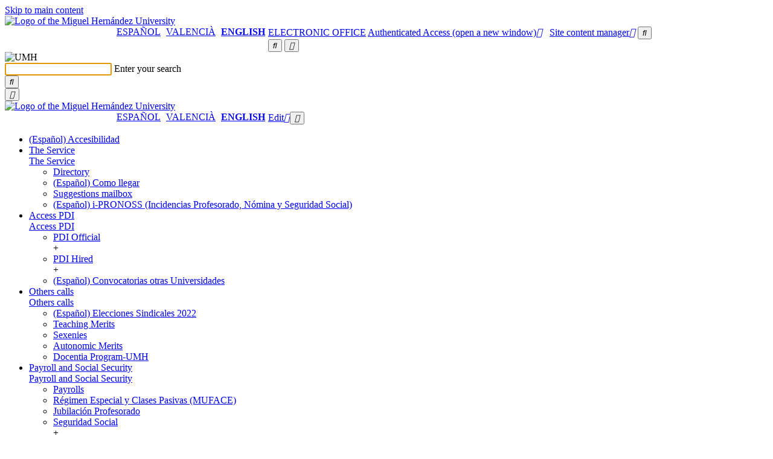

--- FILE ---
content_type: text/html; charset=UTF-8
request_url: https://servicioprofesorado.umh.es/en/2021/03/16/acta-de-constitucion-y-criterios-de-valoracion-cuantitativa-aso-dc1417-p04-psicologia-social-ref-00109-2021/
body_size: 18563
content:
<!doctype html>
<html lang="en-US" xml:lang="en-US" lang="en-US">
<head>
	<meta http-equiv="Content-Type" content="text/html; charset=UTF-8" />
	<meta http-equiv="X-UA-Compatible" content="IE=edge,chrome=1">
		
	<!-- Mobile viewport optimized -->
	<meta name="viewport" content="width=device-width,initial-scale=1">
    <link rel="shortcut icon" href="/wp-content/themes/umh-nivel2/assets/images/favicon.ico" />
    <title>Servicio de Personal Docente e Investigador y de Gestión Económica de los RRHH &raquo; Acta de constitución y criterios de valoración cuantitativa ASO DC1417 -P04 – Psicología Social. Ref. 00109/2021</title>
    <link rel="pingback" href="https://servicioprofesorado.umh.es/xmlrpc.php" />
    <link rel="stylesheet" href="/wp-content/themes/umh-nivel2/assets/css/bootstrap.css" type="text/css" media="screen" />
    <link rel="stylesheet" href="/wp-content/themes/umh-nivel2/assets/css/fa-svg-with-js.css" type="text/css" media="screen" />
    <link rel="stylesheet" href="/wp-content/themes/umh-nivel2/assets/css/scrolltabs.css" type="text/css" media="screen" />
    <link rel="stylesheet" href="/wp-content/themes/umh-nivel2/assets/css/summernote-bs4.css" type="text/css" media="screen" />
    <link rel="stylesheet" href="/wp-content/themes/umh-nivel2/style.css?ver=20220124" type="text/css" media="screen" />
    <link rel="stylesheet" href="/wp-content/themes/umh-nivel2/assets/css/print.css" type="text/css" media="print" />
    <script type="text/javascript" src="/wp-content/themes/umh-nivel2/assets/js/jquery-3.2.1.min.js"></script>
    <script type="text/javascript" src="/wp-content/themes/umh-nivel2/assets/js/popper.min.js"></script>
	<script type="text/javascript" src="/wp-content/themes/umh-nivel2/assets/js/bootstrap.min.js"></script>
	<script type="text/javascript" src="/wp-content/themes/umh-nivel2/assets/js/fontawesome-free-6.4.2/all.min.js" data-search-pseudo-elements="false"></script>
	<script type="text/javascript" src="/wp-content/themes/umh-nivel2/assets/js/jquery.scrolltabs.js"></script>
	<script type="text/javascript" src="/wp-content/themes/umh-nivel2/assets/js/jquery.mousewheel.js"></script>
	<script type="text/javascript" src="/wp-content/themes/umh-nivel2/assets/js/summernote-bs4.js"></script>
	<script type="text/javascript" src="/wp-content/themes/umh-nivel2/assets/js/Clamp.js"></script>
	<script type="text/javascript" src="/wp-content/themes/umh-nivel2/assets/js/umh-nivel1.js?ver=20220124"></script>

    <script>(function(d, s, id){
				 var js, fjs = d.getElementsByTagName(s)[0];
				 if (d.getElementById(id)) {return;}
				 js = d.createElement(s); js.id = id;
				 js.src = "//connect.facebook.net/en_US/sdk.js#xfbml=1&version=v2.6";
				 fjs.parentNode.insertBefore(js, fjs);
			   }(document, 'script', 'facebook-jssdk'));</script><meta name='robots' content='max-image-preview:large' />
<link rel='dns-prefetch' href='//ws.sharethis.com' />
<link rel='dns-prefetch' href='//maxcdn.bootstrapcdn.com' />
<link rel='dns-prefetch' href='//s.w.org' />
<link rel="alternate" type="application/rss+xml" title="Servicio de Personal Docente e Investigador y de Gestión Económica de los RRHH &raquo; Acta de constitución y criterios de valoración cuantitativa ASO DC1417 -P04 – Psicología Social. Ref. 00109/2021 Comments Feed" href="https://servicioprofesorado.umh.es/en/2021/03/16/acta-de-constitucion-y-criterios-de-valoracion-cuantitativa-aso-dc1417-p04-psicologia-social-ref-00109-2021/feed/" />
		<script type="text/javascript">
			window._wpemojiSettings = {"baseUrl":"https:\/\/s.w.org\/images\/core\/emoji\/13.1.0\/72x72\/","ext":".png","svgUrl":"https:\/\/s.w.org\/images\/core\/emoji\/13.1.0\/svg\/","svgExt":".svg","source":{"concatemoji":"https:\/\/servicioprofesorado.umh.es\/wp-includes\/js\/wp-emoji-release.min.js?nocache"}};
			!function(e,a,t){var n,r,o,i=a.createElement("canvas"),p=i.getContext&&i.getContext("2d");function s(e,t){var a=String.fromCharCode;p.clearRect(0,0,i.width,i.height),p.fillText(a.apply(this,e),0,0);e=i.toDataURL();return p.clearRect(0,0,i.width,i.height),p.fillText(a.apply(this,t),0,0),e===i.toDataURL()}function c(e){var t=a.createElement("script");t.src=e,t.defer=t.type="text/javascript",a.getElementsByTagName("head")[0].appendChild(t)}for(o=Array("flag","emoji"),t.supports={everything:!0,everythingExceptFlag:!0},r=0;r<o.length;r++)t.supports[o[r]]=function(e){if(!p||!p.fillText)return!1;switch(p.textBaseline="top",p.font="600 32px Arial",e){case"flag":return s([127987,65039,8205,9895,65039],[127987,65039,8203,9895,65039])?!1:!s([55356,56826,55356,56819],[55356,56826,8203,55356,56819])&&!s([55356,57332,56128,56423,56128,56418,56128,56421,56128,56430,56128,56423,56128,56447],[55356,57332,8203,56128,56423,8203,56128,56418,8203,56128,56421,8203,56128,56430,8203,56128,56423,8203,56128,56447]);case"emoji":return!s([10084,65039,8205,55357,56613],[10084,65039,8203,55357,56613])}return!1}(o[r]),t.supports.everything=t.supports.everything&&t.supports[o[r]],"flag"!==o[r]&&(t.supports.everythingExceptFlag=t.supports.everythingExceptFlag&&t.supports[o[r]]);t.supports.everythingExceptFlag=t.supports.everythingExceptFlag&&!t.supports.flag,t.DOMReady=!1,t.readyCallback=function(){t.DOMReady=!0},t.supports.everything||(n=function(){t.readyCallback()},a.addEventListener?(a.addEventListener("DOMContentLoaded",n,!1),e.addEventListener("load",n,!1)):(e.attachEvent("onload",n),a.attachEvent("onreadystatechange",function(){"complete"===a.readyState&&t.readyCallback()})),(n=t.source||{}).concatemoji?c(n.concatemoji):n.wpemoji&&n.twemoji&&(c(n.twemoji),c(n.wpemoji)))}(window,document,window._wpemojiSettings);
		</script>
		<style type="text/css">
img.wp-smiley,
img.emoji {
	display: inline !important;
	border: none !important;
	box-shadow: none !important;
	height: 1em !important;
	width: 1em !important;
	margin: 0 .07em !important;
	vertical-align: -0.1em !important;
	background: none !important;
	padding: 0 !important;
}
</style>
	<link rel='stylesheet' id='wp-block-library-css'  href='https://servicioprofesorado.umh.es/wp-includes/css/dist/block-library/style.min.css?nocache' type='text/css' media='all' />
<link rel='stylesheet' id='eeb-css-frontend-css'  href='/wp-content/plugins/email-encoder-bundle/core/includes/assets/css/style.css?nocache' type='text/css' media='all' />
<link rel='stylesheet' id='contact-form-7-css'  href='https://servicioprofesorado.umh.es/wp-content/plugins/contact-form-7/includes/css/styles.css?nocache' type='text/css' media='all' />
<style id='contact-form-7-inline-css' type='text/css'>
.wpcf7 .wpcf7-recaptcha iframe {margin-bottom: 0;}.wpcf7 .wpcf7-recaptcha[data-align="center"] > div {margin: 0 auto;}.wpcf7 .wpcf7-recaptcha[data-align="right"] > div {margin: 0 0 0 auto;}
</style>
<link rel='stylesheet' id='cookie-law-info-css'  href='https://servicioprofesorado.umh.es/wp-content/plugins/cookie-law-info/public/css/cookie-law-info-public.css?nocache' type='text/css' media='all' />
<link rel='stylesheet' id='cookie-law-info-gdpr-css'  href='https://servicioprofesorado.umh.es/wp-content/plugins/cookie-law-info/public/css/cookie-law-info-gdpr.css?nocache' type='text/css' media='all' />
<link rel='stylesheet' id='simple-share-buttons-adder-font-awesome-css'  href='//maxcdn.bootstrapcdn.com/font-awesome/4.3.0/css/font-awesome.min.css?nocache' type='text/css' media='all' />
<link rel='stylesheet' id='__EPYT__style-css'  href='https://servicioprofesorado.umh.es/wp-content/plugins/youtube-embed-plus/styles/ytprefs.min.css?nocache' type='text/css' media='all' />
<style id='__EPYT__style-inline-css' type='text/css'>

                .epyt-gallery-thumb {
                        width: 33.333%;
                }
                
</style>
<script type='text/javascript' src='https://servicioprofesorado.umh.es/wp-includes/js/jquery/jquery.min.js?nocache' id='jquery-core-js'></script>
<script type='text/javascript' src='https://servicioprofesorado.umh.es/wp-includes/js/jquery/jquery-migrate.min.js?nocache' id='jquery-migrate-js'></script>
<script type='text/javascript' src='/wp-content/plugins/email-encoder-bundle/core/includes/assets/js/custom.js?nocache' id='eeb-js-frontend-js'></script>
<script type='text/javascript' id='cookie-law-info-js-extra'>
/* <![CDATA[ */
var Cli_Data = {"nn_cookie_ids":[],"cookielist":[]};
var log_object = {"ajax_url":"https:\/\/servicioprofesorado.umh.es\/wp-admin\/admin-ajax.php"};
/* ]]> */
</script>
<script type='text/javascript' src='https://servicioprofesorado.umh.es/wp-content/plugins/cookie-law-info/public/js/cookie-law-info-public.js?nocache' id='cookie-law-info-js'></script>
<script id='st_insights_js' type='text/javascript' src='https://ws.sharethis.com/button/st_insights.js?publisher=4d48b7c5-0ae3-43d4-bfbe-3ff8c17a8ae6&#038;product=simpleshare&#038;nocache' id='ssba-sharethis-js'></script>
<script type='text/javascript' id='__ytprefs__-js-extra'>
/* <![CDATA[ */
var _EPYT_ = {"ajaxurl":"https:\/\/servicioprofesorado.umh.es\/wp-admin\/admin-ajax.php","security":"992e81cd08","gallery_scrolloffset":"20","eppathtoscripts":"https:\/\/servicioprofesorado.umh.es\/wp-content\/plugins\/youtube-embed-plus\/scripts\/","eppath":"https:\/\/servicioprofesorado.umh.es\/wp-content\/plugins\/youtube-embed-plus\/","epresponsiveselector":"[\"iframe.__youtube_prefs_widget__\"]","epdovol":"1","version":"14.0","evselector":"iframe.__youtube_prefs__[src], iframe[src*=\"youtube.com\/embed\/\"], iframe[src*=\"youtube-nocookie.com\/embed\/\"]","ajax_compat":"","ytapi_load":"light","pause_others":"","stopMobileBuffer":"1","vi_active":"","vi_js_posttypes":[]};
/* ]]> */
</script>
<script type='text/javascript' src='https://servicioprofesorado.umh.es/wp-content/plugins/youtube-embed-plus/scripts/ytprefs.min.js?nocache' id='__ytprefs__-js'></script>
<link rel="https://api.w.org/" href="https://servicioprofesorado.umh.es/en/wp-json/" /><link rel="alternate" type="application/json" href="https://servicioprofesorado.umh.es/en/wp-json/wp/v2/posts/8941" /><link rel="EditURI" type="application/rsd+xml" title="RSD" href="https://servicioprofesorado.umh.es/xmlrpc.php?rsd" />
<link rel="wlwmanifest" type="application/wlwmanifest+xml" href="https://servicioprofesorado.umh.es/wp-includes/wlwmanifest.xml" /> 

<link rel="canonical" href="https://servicioprofesorado.umh.es/en/2021/03/16/acta-de-constitucion-y-criterios-de-valoracion-cuantitativa-aso-dc1417-p04-psicologia-social-ref-00109-2021/" />
<link rel='shortlink' href='https://servicioprofesorado.umh.es/en/?p=8941' />
<link rel="alternate" type="application/json+oembed" href="https://servicioprofesorado.umh.es/en/wp-json/oembed/1.0/embed?url=https%3A%2F%2Fservicioprofesorado.umh.es%2Fen%2F2021%2F03%2F16%2Facta-de-constitucion-y-criterios-de-valoracion-cuantitativa-aso-dc1417-p04-psicologia-social-ref-00109-2021%2F" />
<link rel="alternate" type="text/xml+oembed" href="https://servicioprofesorado.umh.es/en/wp-json/oembed/1.0/embed?url=https%3A%2F%2Fservicioprofesorado.umh.es%2Fen%2F2021%2F03%2F16%2Facta-de-constitucion-y-criterios-de-valoracion-cuantitativa-aso-dc1417-p04-psicologia-social-ref-00109-2021%2F&#038;format=xml" />
	<!-- Added by EventCalendar plugin. Version 3.1.4 -->	<script type='text/javascript' src='/wp-content/plugins/event-calendar-3-for-php-53/xmlhttprequest.js'></script>	<script type='text/javascript' src='/wp-content/plugins/event-calendar-3-for-php-53/ec3.js'></script>	<script type='text/javascript'><!--	ec3.start_of_week=1;	ec3.month_of_year=new Array('January','February','March','April','May','June','July','August','September','October','November','December');	ec3.month_abbrev=new Array('Jan','Feb','Mar','Apr','May','Jun','Jul','Aug','Sep','Oct','Nov','Dec');	ec3.myfiles='/wp-content/plugins/event-calendar-3-for-php-53';	ec3.home='https://servicioprofesorado.umh.es';	ec3.hide_logo=1;	ec3.viewpostsfor="View posts for %1$s %2$s";	// --></script><style type='text/css' media='screen'>@import url(/wp-content/plugins/event-calendar-3-for-php-53/ec3.css);.ec3_ec { background-image:url(/wp-content/plugins/event-calendar-3-for-php-53/ec.png) !IMPORTANT; background-image:none; filter:progid:DXImageTransform.Microsoft.AlphaImageLoader(src='/wp-content/plugins/event-calendar-3-for-php-53/ec.png');}#ec3_shadow0 { background-image:url(/wp-content/plugins/event-calendar-3-for-php-53/shadow0.png) !IMPORTANT; background-image:none;}#ec3_shadow0 div { filter:progid:DXImageTransform.Microsoft.AlphaImageLoader(src='/wp-content/plugins/event-calendar-3-for-php-53/shadow0.png',sizingMethod='scale');}#ec3_shadow1 { background-image:url(/wp-content/plugins/event-calendar-3-for-php-53/shadow1.png) !IMPORTANT; background-image:none; filter:progid:DXImageTransform.Microsoft.AlphaImageLoader(src='/wp-content/plugins/event-calendar-3-for-php-53/shadow1.png',sizingMethod='crop');}#ec3_shadow2 { background-image:url(/wp-content/plugins/event-calendar-3-for-php-53/shadow2.png) !IMPORTANT; background-image:none;}#ec3_shadow2 div { filter:progid:DXImageTransform.Microsoft.AlphaImageLoader(src='/wp-content/plugins/event-calendar-3-for-php-53/shadow2.png',sizingMethod='scale');}</style><script src='https://zeus.umh.es/?dm=dfc101abd0f41084f0340f48ae7437d6&amp;action=load&amp;blogid=313&amp;siteid=1&amp;t=1958714899&amp;back=https%3A%2F%2Fservicioprofesorado.umh.es%2Fen%2F2021%2F03%2F16%2Facta-de-constitucion-y-criterios-de-valoracion-cuantitativa-aso-dc1417-p04-psicologia-social-ref-00109-2021%2F' type='text/javascript'></script><style type="text/css">
.qtranxs_flag_es {background-image: url(/wp-content/plugins/qtranslate-xt/flags/es.png); background-repeat: no-repeat;}
.qtranxs_flag_ca {background-image: url(/wp-content/plugins/qtranslate-xt/flags/catala.png); background-repeat: no-repeat;}
.qtranxs_flag_en {background-image: url(/wp-content/plugins/qtranslate-xt/flags/gb.png); background-repeat: no-repeat;}
</style>
<link hreflang="es" href="https://servicioprofesorado.umh.es/es/2021/03/16/acta-de-constitucion-y-criterios-de-valoracion-cuantitativa-aso-dc1417-p04-psicologia-social-ref-00109-2021/" rel="alternate" />
<link hreflang="ca" href="https://servicioprofesorado.umh.es/ca/2021/03/16/acta-de-constitucion-y-criterios-de-valoracion-cuantitativa-aso-dc1417-p04-psicologia-social-ref-00109-2021/" rel="alternate" />
<link hreflang="en" href="https://servicioprofesorado.umh.es/en/2021/03/16/acta-de-constitucion-y-criterios-de-valoracion-cuantitativa-aso-dc1417-p04-psicologia-social-ref-00109-2021/" rel="alternate" />
<link hreflang="x-default" href="https://servicioprofesorado.umh.es/2021/03/16/acta-de-constitucion-y-criterios-de-valoracion-cuantitativa-aso-dc1417-p04-psicologia-social-ref-00109-2021/" rel="alternate" />
<meta name="generator" content="qTranslate-XT 3.11.0" />
		<script type="text/javascript">
			var cli_flush_cache = true;
		</script>
				<style type="text/css" id="wp-custom-css">
			h3 {font-size:24px !important}		</style>
				
</head>
<body>
	<a href="#noHeader" class="toContenidoPrincipal botonDefaultUMH">Skip to main content</a>
	<header>
		<nav>
			<div class="stick-mobile">
				<div class="raya-amarilla no-print"></div>
				<div id="branding" class="container show" role="banner">
					<div id="cabecera-brand" class="row brand align-items-center ">
						<div class="col-md-5 col-12">
							
																<a href="https://www.umh.es" title="Go to the website of the Miguel Hernández University"><img class="logo-umh" src="/wp-content/themes/umh-nivel2/assets/images/logo-umh-original.svg" alt="Logo of the Miguel Hernández University" /></a>
														</div>
						<div id="links-derecha" class="col-md-7 d-none d-md-block d-lg-block no-print">
							<div class="row">
								<div class="col text-right">
								<style type="text/css">
.qtranxs_widget ul { margin: 0; }
.qtranxs_widget ul li
{
display: inline; /* horizontal list, use "list-item" or other appropriate value for vertical list */
list-style-type: none; /* use "initial" or other to enable bullets */
margin: 0 5px 0 0; /* adjust spacing between items */
opacity: 0.5;
-o-transition: 1s ease opacity;
-moz-transition: 1s ease opacity;
-webkit-transition: 1s ease opacity;
transition: 1s ease opacity;
}
/* .qtranxs_widget ul li span { margin: 0 5px 0 0; } */ /* other way to control spacing */
.qtranxs_widget ul li.active { opacity: 0.8; }
.qtranxs_widget ul li:hover { opacity: 1; }
.qtranxs_widget img { box-shadow: none; vertical-align: middle; display: initial; }
.qtranxs_flag { height:12px; width:18px; display:block; }
.qtranxs_flag_and_text { padding-left:20px; }
.qtranxs_flag span { display:none; }
</style>
<style type="text/css">
		ul.qtranxs_language_chooser {
			float: left;
			margin: 0 0 5px 145px;
		}
		ul.qtranxs_language_chooser li {
			display: inline;
			list-style-type: none;
			margin: 0 5px 0 0; /* adjust spacing between items */
			color: #1f1f1f;
			text-transform: uppercase;
		}
		ul.qtranxs_language_chooser li.active span {
			font-weight: bold;
		}
		ul.qtranxs_language_chooser li:hover {
			text-decoration: underline;
		}
		.qtranxs_widget img { box-shadow: none; vertical-align: middle; display: initial; }
		.qtranxs_flag { height:12px; width:18px; display:block; }
		.qtranxs_flag_and_text { padding-left:20px; }
		.qtranxs_flag span { display:none; }
		</style>
<ul class="language-chooser language-chooser-list-horizontal qtranxs_language_chooser">
<li><a href="https://servicioprofesorado.umh.es/es/2021/03/16/acta-de-constitucion-y-criterios-de-valoracion-cuantitativa-aso-dc1417-p04-psicologia-social-ref-00109-2021/" class="qtranxs_short_es qtranxs_short"><span xml:lang="es" lang="es">Español</span></a></li>
<li><a href="https://servicioprofesorado.umh.es/ca/2021/03/16/acta-de-constitucion-y-criterios-de-valoracion-cuantitativa-aso-dc1417-p04-psicologia-social-ref-00109-2021/" class="qtranxs_short_ca qtranxs_short"><span xml:lang="ca" lang="ca">Valencià</span></a></li>
<li class="active"><a href="https://servicioprofesorado.umh.es/en/2021/03/16/acta-de-constitucion-y-criterios-de-valoracion-cuantitativa-aso-dc1417-p04-psicologia-social-ref-00109-2021/" class="qtranxs_short_en qtranxs_short"><span >English</span></a></li>
</ul><div class="qtranxs_widget_end"></div>
									<a class="enlace-sede" target="_blank" href="https://sede.umh.es" style="text-transform:uppercase;" title="open a new window">Electronic Office</a>
									<a class="admin-header-first" href="https://universite.umh.es" title="Authenticated Access (open a new window)"><span class="sr-only" aria-hidden="true">Authenticated Access (open a new window)</span><i class="fas fa-user" aria-hidden="true"></i></a>
									&nbsp;
									<a class="admin-header" title="Site content manager" href="https://servicioprofesorado.umh.es/wp-login.php?redirect_to=https%3A%2F%2Fservicioprofesorado.umh.es%2Fwp-admin%2F"><span class="sr-only" aria-hidden="true">Site content manager</span><i class="fas fa-edit" aria-hidden="true"></i></a>
									<span id="buscador-link" class="collapse show"><button type="button" class="search-header textoBoton" title="Search engine" onclick="collapseSearch('#branding','#searching','#buscador-input');"><i class="fas fa-search"></i></button></span>
								</div>
							</div>
						</div>
						<div class="col-12 d-md-none no-print">
							<div class="row">
								<div class="col text-right">
									<span id="buscador-linkMo" class="collapse show"><button type="button" class="search-header textoBoton" title="Search engine" onclick="collapseSearch('#branding','#searching','#buscador-input');"><i class="fas fa-search"></i></button></span>&nbsp;<button type="button" class="header-menu-movil textoBoton" title="Drop down the menu" onclick="desplegarMenuMovil();"><i class="fas fa-bars"></i></button>
								</div>
							</div>
						</div>
					</div>
				</div>
				<div id="searching" class="collapse no-print" role="tabpanel,search" parent="#branding">
					<div class="container" >
						<div id="cabecera-search" class="row brand align-items-center">
							<div class="col-auto d-none d-md-block d-lg-block">
								<img class="logo-search" src="/wp-content/themes/umh-nivel2/assets/images/logo-umh-rev.png" alt="UMH" />
							</div>
							<div class="col">
								<div class="text-left inputLabelPlaceHolder">
									<input id="buscador-input" class="buscar" autofocus required />
									<label for="buscador-input">Enter your search</label>
								</div>
							</div>
							<div class="col-auto">
								<button id="buscador-submit" type="button" class="search-header textoBoton" title="Search"><i class="fas fa-search"></i></button>
							</div>
							<div class="col-auto">
								<button type="button" class="search-header textoBoton" title="Close search" onclick="collapseSearch('#searching','#branding');"><i class="fas fa-times"></i></button>
							</div>
						</div>
					</div>
				</div>
				<div id="menuTotalMovil" class="position-absolute no-print"><div class="raya-amarilla"></div><div id="brandingMo" class="container show"><div id="cabecera-brandMo" class="row brand align-items-center "><div class="col-3"><a href="https://www.umh.es" title="Go to the website of the Miguel Hernández University"><img class="logo-umh-movil" src="/wp-content/themes/umh-nivel2/assets/images/logo-umh-short.png" alt="Logo of the Miguel Hernández University" /></a></div><div class="col-9 text-right"><style type="text/css">
.qtranxs_widget ul { margin: 0; }
.qtranxs_widget ul li
{
display: inline; /* horizontal list, use "list-item" or other appropriate value for vertical list */
list-style-type: none; /* use "initial" or other to enable bullets */
margin: 0 5px 0 0; /* adjust spacing between items */
opacity: 0.5;
-o-transition: 1s ease opacity;
-moz-transition: 1s ease opacity;
-webkit-transition: 1s ease opacity;
transition: 1s ease opacity;
}
/* .qtranxs_widget ul li span { margin: 0 5px 0 0; } */ /* other way to control spacing */
.qtranxs_widget ul li.active { opacity: 0.8; }
.qtranxs_widget ul li:hover { opacity: 1; }
.qtranxs_widget img { box-shadow: none; vertical-align: middle; display: initial; }
.qtranxs_flag { height:12px; width:18px; display:block; }
.qtranxs_flag_and_text { padding-left:20px; }
.qtranxs_flag span { display:none; }
</style>
<style type="text/css">
		ul.qtranxs_language_chooser {
			float: left;
			margin: 0 0 5px 145px;
		}
		ul.qtranxs_language_chooser li {
			display: inline;
			list-style-type: none;
			margin: 0 5px 0 0; /* adjust spacing between items */
			color: #1f1f1f;
			text-transform: uppercase;
		}
		ul.qtranxs_language_chooser li.active span {
			font-weight: bold;
		}
		ul.qtranxs_language_chooser li:hover {
			text-decoration: underline;
		}
		.qtranxs_widget img { box-shadow: none; vertical-align: middle; display: initial; }
		.qtranxs_flag { height:12px; width:18px; display:block; }
		.qtranxs_flag_and_text { padding-left:20px; }
		.qtranxs_flag span { display:none; }
		</style>
<ul class="language-chooser language-chooser-list-horizontal qtranxs_language_chooser">
<li><a href="https://servicioprofesorado.umh.es/es/2021/03/16/acta-de-constitucion-y-criterios-de-valoracion-cuantitativa-aso-dc1417-p04-psicologia-social-ref-00109-2021/" class="qtranxs_short_es qtranxs_short"><span xml:lang="es" lang="es">Español</span></a></li>
<li><a href="https://servicioprofesorado.umh.es/ca/2021/03/16/acta-de-constitucion-y-criterios-de-valoracion-cuantitativa-aso-dc1417-p04-psicologia-social-ref-00109-2021/" class="qtranxs_short_ca qtranxs_short"><span xml:lang="ca" lang="ca">Valencià</span></a></li>
<li class="active"><a href="https://servicioprofesorado.umh.es/en/2021/03/16/acta-de-constitucion-y-criterios-de-valoracion-cuantitativa-aso-dc1417-p04-psicologia-social-ref-00109-2021/" class="qtranxs_short_en qtranxs_short"><span >English</span></a></li>
</ul><div class="qtranxs_widget_end"></div>
<a class="admin-header" href="https://servicioprofesorado.umh.es/wp-login.php?redirect_to=https%3A%2F%2Fservicioprofesorado.umh.es%2Fen%2F2021%2F03%2F16%2Facta-de-constitucion-y-criterios-de-valoracion-cuantitativa-aso-dc1417-p04-psicologia-social-ref-00109-2021%2F" title="Edit"><span class="sr-only" aria-hidden="true">Edit</span><i class="fas fa-user"></i></a><button type="button" class="plegarMenu textoBoton" onclick="plegarMenuMovil();" title="Fold menu"><i class="fas fa-times"></i></button></div></div></div><div class="raya-separador_in"></div><ul class="container m-total-items-movil accordion"><li id="menuMovilL111058" class="row"><div class="col-11 text-truncate"><a class="m-movil-l1" href="https://servicioprofesorado.umh.es/en/accesibilidad/"><span lang="es">(Español) Accesibilidad</span></a></div></li><li id="menuMovilL14" class="row"><div class="col-11 text-truncate"><a class="m-movil-l1" href="https://servicioprofesorado.umh.es/en/presentacion/">The Service</a></div><div class="col-1 text-right"><a role="button" id="btn-menuMovilL24" href="#menuMovilL24" class="m-movil-open" data-toggle="collapse" data-target="#menuMovilL24" aria-expanded="false" aria-controls="#menuMovilL24" title="Drop down option" data-txt-expanded-false="Drop down option" data-txt-expanded-true="Drop up option"><span class="sr-only" aria-hidden="true">The Service</span></a></div><ul id="menuMovilL24" class="collapse container menuMovilListado-l2" data-parent="#menuMovilL14"><li class="row"><div class="col-11 text-truncate"><a class="m-movil-l2" href="https://servicioprofesorado.umh.es/en/presentacion/directorio-e-informacion-de-contacto/">Directory</a></div></li><li class="row"><div class="col-11 text-truncate"><a class="m-movil-l2" href="https://servicioprofesorado.umh.es/en/presentacion/como-llegar/"><span lang="es">(Español) Como llegar</span></a></div></li><li class="row"><div class="col-11 text-truncate"><a class="m-movil-l2" href="https://servicioprofesorado.umh.es/en/presentacion/buzon-de-sugerencias/">Suggestions mailbox</a></div></li><li class="row"><div class="col-11 text-truncate"><a class="m-movil-l2" href="https://servicioprofesorado.umh.es/en/presentacion/servicio-de-atencion-al-usuario/"><span lang="es">(Español) i-PRONOSS (Incidencias Profesorado, Nómina y Seguridad Social)</span></a></div></li></ul><script type="text/javascript">setTxtCollapseOnState('btn-menuMovilL24','menuMovilL24');</script></li><li id="menuMovilL187" class="row"><div class="col-11 text-truncate"><a class="m-movil-l1" href="https://servicioprofesorado.umh.es/en/concursos-acceso/">Access PDI</a></div><div class="col-1 text-right"><a role="button" id="btn-menuMovilL287" href="#menuMovilL287" class="m-movil-open" data-toggle="collapse" data-target="#menuMovilL287" aria-expanded="false" aria-controls="#menuMovilL287" title="Drop down option" data-txt-expanded-false="Drop down option" data-txt-expanded-true="Drop up option"><span class="sr-only" aria-hidden="true">Access PDI</span></a></div><ul id="menuMovilL287" class="collapse container menuMovilListado-l2" data-parent="#menuMovilL187"><li class="row"><div class="col-11 text-truncate"><a class="m-movil-l2" href="https://servicioprofesorado.umh.es/en/concursos-acceso/funcionarios/" title="Has subpages">PDI Official</a></div><div class="col-1 text-right">+</div></li><li class="row"><div class="col-11 text-truncate"><a class="m-movil-l2" href="https://servicioprofesorado.umh.es/en/concursos-acceso/pdi-contratado/" title="Has subpages">PDI Hired</a></div><div class="col-1 text-right">+</div></li><li class="row"><div class="col-11 text-truncate"><a class="m-movil-l2" href="https://servicioprofesorado.umh.es/en/concursos-acceso/convocatorias-otras-universidades/"><span lang="es">(Español) Convocatorias otras Universidades</span></a></div></li></ul><script type="text/javascript">setTxtCollapseOnState('btn-menuMovilL287','menuMovilL287');</script></li><li id="menuMovilL130" class="row"><div class="col-11 text-truncate"><a class="m-movil-l1" href="https://servicioprofesorado.umh.es/en/informacion-y-servicios-al-profesorado/">Others calls</a></div><div class="col-1 text-right"><a role="button" id="btn-menuMovilL230" href="#menuMovilL230" class="m-movil-open" data-toggle="collapse" data-target="#menuMovilL230" aria-expanded="false" aria-controls="#menuMovilL230" title="Drop down option" data-txt-expanded-false="Drop down option" data-txt-expanded-true="Drop up option"><span class="sr-only" aria-hidden="true">Others calls</span></a></div><ul id="menuMovilL230" class="collapse container menuMovilListado-l2" data-parent="#menuMovilL130"><li class="row"><div class="col-11 text-truncate"><a class="m-movil-l2" href="https://servicioprofesorado.umh.es/en/informacion-y-servicios-al-profesorado/elecciones-sindicales-2022/"><span lang="es">(Español) Elecciones Sindicales 2022</span></a></div></li><li class="row"><div class="col-11 text-truncate"><a class="m-movil-l2" href="https://servicioprofesorado.umh.es/en/informacion-y-servicios-al-profesorado/meritos-docentes/">Teaching Merits</a></div></li><li class="row"><div class="col-11 text-truncate"><a class="m-movil-l2" href="https://servicioprofesorado.umh.es/en/informacion-y-servicios-al-profesorado/sexenios/">Sexenies</a></div></li><li class="row"><div class="col-11 text-truncate"><a class="m-movil-l2" href="https://servicioprofesorado.umh.es/en/informacion-y-servicios-al-profesorado/meritos-autonomicos/">Autonomic Merits</a></div></li><li class="row"><div class="col-11 text-truncate"><a class="m-movil-l2" href="https://servicioprofesorado.umh.es/en/informacion-y-servicios-al-profesorado/programa-docentia-umh/">Docentia Program-UMH</a></div></li></ul><script type="text/javascript">setTxtCollapseOnState('btn-menuMovilL230','menuMovilL230');</script></li><li id="menuMovilL190" class="row"><div class="col-11 text-truncate"><a class="m-movil-l1" href="https://servicioprofesorado.umh.es/en/nomina-y-seguridad-social/">Payroll and Social Security</a></div><div class="col-1 text-right"><a role="button" id="btn-menuMovilL290" href="#menuMovilL290" class="m-movil-open" data-toggle="collapse" data-target="#menuMovilL290" aria-expanded="false" aria-controls="#menuMovilL290" title="Drop down option" data-txt-expanded-false="Drop down option" data-txt-expanded-true="Drop up option"><span class="sr-only" aria-hidden="true">Payroll and Social Security</span></a></div><ul id="menuMovilL290" class="collapse container menuMovilListado-l2" data-parent="#menuMovilL190"><li class="row"><div class="col-11 text-truncate"><a class="m-movil-l2" href="https://servicioprofesorado.umh.es/en/nomina-y-seguridad-social/retribuciones/">Payrolls</a></div></li><li class="row"><div class="col-11 text-truncate"><a class="m-movil-l2" href="https://servicioprofesorado.umh.es/en/nomina-y-seguridad-social/regimen-especial-y-clases-pasivas-muface/">Régimen Especial y Clases Pasivas (MUFACE)</a></div></li><li class="row"><div class="col-11 text-truncate"><a class="m-movil-l2" href="https://servicioprofesorado.umh.es/formularios/jubilacion-clases-pasivas/">Jubilación Profesorado</a></div></li><li class="row"><div class="col-11 text-truncate"><a class="m-movil-l2" href="https://servicioprofesorado.umh.es/en/nomina-y-seguridad-social/seguridad-social/" title="Has subpages">Seguridad Social</a></div><div class="col-1 text-right">+</div></li><li class="row"><div class="col-11 text-truncate"><a class="m-movil-l2" href="https://servicioprofesorado.umh.es/en/nomina-y-seguridad-social/accion-social/" title="Has subpages">Acción Social</a></div><div class="col-1 text-right">+</div></li></ul><script type="text/javascript">setTxtCollapseOnState('btn-menuMovilL290','menuMovilL290');</script></li><li id="menuMovilL137" class="row"><div class="col-11 text-truncate"><a class="m-movil-l1" href="https://servicioprofesorado.umh.es/en/formularios/"><span lang="es">(Español) TRÁMITES</span></a></div><div class="col-1 text-right"><a role="button" id="btn-menuMovilL237" href="#menuMovilL237" class="m-movil-open" data-toggle="collapse" data-target="#menuMovilL237" aria-expanded="false" aria-controls="#menuMovilL237" title="Drop down option" data-txt-expanded-false="Drop down option" data-txt-expanded-true="Drop up option"><span class="sr-only" aria-hidden="true"><span lang="es">(Español) TRÁMITES</span></span></a></div><ul id="menuMovilL237" class="collapse container menuMovilListado-l2" data-parent="#menuMovilL137"><li class="row"><div class="col-11 text-truncate"><a class="m-movil-l2" href="https://servicioprofesorado.umh.es/en/formularios/espacio-opositor/"><span lang="es">(Español) Espacio Opositor - Ayuda</span></a></div></li><li class="row"><div class="col-11 text-truncate"><a class="m-movil-l2" href="https://servicioprofesorado.umh.es/en/formularios/vacaciones-permisos-y-licencias/">Vacations, permits and licenses</a></div></li><li class="row"><div class="col-11 text-truncate"><a class="m-movil-l2" href="https://servicioprofesorado.umh.es/en/formularios/certificados/">Certificates</a></div></li><li class="row"><div class="col-11 text-truncate"><a class="m-movil-l2" href="https://servicioprofesorado.umh.es/en/formularios/jubilacion-clases-pasivas/">Retirement</a></div></li><li class="row"><div class="col-11 text-truncate"><a class="m-movil-l2" href="https://servicioprofesorado.umh.es/en/formularios/programa-65-plus/">Programa 65 Plus</a></div></li></ul><script type="text/javascript">setTxtCollapseOnState('btn-menuMovilL237','menuMovilL237');</script></li><li id="menuMovilL15" class="row"><div class="col-11 text-truncate"><a class="m-movil-l1" href="https://servicioprofesorado.umh.es/en/novedades/">News</a></div></li><li id="menuMovilL121" class="row"><div class="col-11 text-truncate"><a class="m-movil-l1" href="https://servicioprofesorado.umh.es/en/legislacion/">Normative</a></div></li></ul><div class="raya-separador_in"></div><div class="container" onblur="plegarMenuMovil();"><div><button type="button" class="plegarMenu textoBoton" onclick="plegarMenuMovil();" title="Fold menu" onblur="plegarMenuMovil();"><i class="fas fa-times"></i></button></div></div><div class="raya-separador_in"></div></div>			</div>
			<div class="container">
				<div class="row titulo align-items-center">
					<div class="col pl-20">
						<h1 class="titulo-blog"><a href="https://servicioprofesorado.umh.es/en/" title="Go to start">Servicio de Personal Docente e Investigador y de Gestión Económica de los RRHH</a></h1>
					</div>
				</div>
			</div>
			<div class="raya-separador"></div>
					<div id="navblog" class="d-none d-md-block d-lg-block no-print">
            <div class="container no-print">
                <div class="row">
                    <div class="col navegacion overflow">
                        <div id="tabs" class="navegador-list">
                            <ul id="menuNivel" role="navigation">
                                <li class="page-item"><a href="https://servicioprofesorado.umh.es/en/" title="Servicio de Personal Docente e Investigador y de Gestión Económica de los RRHH"><i class="fas fa-home"></i><span class="sr-only" aria-hidden="true">Servicio de Personal Docente e Investigador y de Gestión Económica de los RRHH</span></a></li>
                        <li class="page-item"><a href="https://servicioprofesorado.umh.es/en/presentacion/">The Service</a></li><li class="page-item"><a href="https://servicioprofesorado.umh.es/en/concursos-acceso/">Access PDI</a></li><li class="page-item"><a href="https://servicioprofesorado.umh.es/en/informacion-y-servicios-al-profesorado/">Others calls</a></li><li class="page-item"><a href="https://servicioprofesorado.umh.es/en/nomina-y-seguridad-social/">Payroll and Social Security</a></li><li class="page-item"><a href="https://servicioprofesorado.umh.es/en/formularios/"><span lang="es">(Español) TRÁMITES</span></a></li><li class="page-item"><a href="https://servicioprofesorado.umh.es/en/novedades/">News</a></li><li class="page-item"><a href="https://servicioprofesorado.umh.es/en/legislacion/">Normative</a></li>                                <li id="non">
                                    <button type="button" onclick="desplegarMenu();" title="Drop down the menu" class="textoBoton">
                                        <i class="fas fa-bars"></i>
                                    </button>
                                </li>
                            </ul>
                        </div>
                    </div>
                </div>
            </div>
        </div>
                <div id="menuTotal" style="display:none;" class="position-absolute">
                    <div class="raya-amarilla">
            </div>
            <div id="brandingOs" class="container show">
                <div id="cabecera-brand-Os" class="row brand align-items-center ">
                    <div class="col-3">
                        <a href="https://www.umh.es" title="Go to the website of the Miguel Hernández University"><img class="logo-umh" src="/wp-content/themes/umh-nivel2/assets/images/logo-umh-reversed.png" alt="Logo of the Miguel Hernández University" /></a>
                    </div>
                    <div class="col-9 text-right">
                        <button type="button" class="plegarMenu textoBoton" onclick="plegarMenu();" title="Fold menu"><i class="fas fa-times"></i></button>
                    </div>
                </div>
            </div>
            <div class="raya-separador_in">
            </div>
            <div class="container">
                <div class="row titulo align-items-center">
                    <div class="col pl-20">
                        <h1 class="titulo-blog"><a href="https://servicioprofesorado.umh.es/en/">Servicio de Personal Docente e Investigador y de Gestión Económica de los RRHH</a></h1>
                    </div>
                </div>
            </div>
            <div class="raya-separador_in">
            </div>
            <div class="container m-total-items">
                    
                        <ul class="row pl-20 m-b-36 m-t-30" role="navigation">
        					<li class="col-12">
						<a class="m-total-l1 linea_blanca_in" href="https://servicioprofesorado.umh.es/en/presentacion/">The Service</a>
        <ul class="row text-left"><li class="col-3"><a class="m-total-l2" href="https://servicioprofesorado.umh.es/en/presentacion/directorio-e-informacion-de-contacto/" >Directory</a></li><li class="col-3"><a class="m-total-l2" href="https://servicioprofesorado.umh.es/en/presentacion/como-llegar/" ><span lang="es">(Español) Como llegar</span></a></li><li class="col-3"><a class="m-total-l2" href="https://servicioprofesorado.umh.es/en/presentacion/buzon-de-sugerencias/" >Suggestions mailbox</a></li><li class="col-3"><a class="m-total-l2" href="https://servicioprofesorado.umh.es/en/presentacion/servicio-de-atencion-al-usuario/" ><span lang="es">(Español) i-PRONOSS (Incidencias Profesorado, Nómina y Seguridad Social)</span></a></li></ul>					</li>
                
        					<li class="col-12">
						<a class="m-total-l1 linea_blanca_in" href="https://servicioprofesorado.umh.es/en/concursos-acceso/">Access PDI</a>
        <ul class="row text-left"><li class="col-3"><a class="m-total-l2" href="https://servicioprofesorado.umh.es/en/concursos-acceso/funcionarios/" title="Has subpages">PDI Official&nbsp;&nbsp;+</a></li><li class="col-3"><a class="m-total-l2" href="https://servicioprofesorado.umh.es/en/concursos-acceso/pdi-contratado/" title="Has subpages">PDI Hired&nbsp;&nbsp;+</a></li><li class="col-3"><a class="m-total-l2" href="https://servicioprofesorado.umh.es/en/concursos-acceso/convocatorias-otras-universidades/" ><span lang="es">(Español) Convocatorias otras Universidades</span></a></li></ul>					</li>
                
        					<li class="col-12">
						<a class="m-total-l1 linea_blanca_in" href="https://servicioprofesorado.umh.es/en/informacion-y-servicios-al-profesorado/">Others calls</a>
        <ul class="row text-left"><li class="col-3"><a class="m-total-l2" href="https://servicioprofesorado.umh.es/en/informacion-y-servicios-al-profesorado/elecciones-sindicales-2022/" ><span lang="es">(Español) Elecciones Sindicales 2022</span></a></li><li class="col-3"><a class="m-total-l2" href="https://servicioprofesorado.umh.es/en/informacion-y-servicios-al-profesorado/meritos-docentes/" >Teaching Merits</a></li><li class="col-3"><a class="m-total-l2" href="https://servicioprofesorado.umh.es/en/informacion-y-servicios-al-profesorado/sexenios/" >Sexenies</a></li><li class="col-3"><a class="m-total-l2" href="https://servicioprofesorado.umh.es/en/informacion-y-servicios-al-profesorado/meritos-autonomicos/" >Autonomic Merits</a></li><li class="col-3"><a class="m-total-l2" href="https://servicioprofesorado.umh.es/en/informacion-y-servicios-al-profesorado/programa-docentia-umh/" >Docentia Program-UMH</a></li></ul>					</li>
                
        					<li class="col-12">
						<a class="m-total-l1 linea_blanca_in" href="https://servicioprofesorado.umh.es/en/nomina-y-seguridad-social/">Payroll and Social Security</a>
        <ul class="row text-left"><li class="col-3"><a class="m-total-l2" href="https://servicioprofesorado.umh.es/en/nomina-y-seguridad-social/retribuciones/" >Payrolls</a></li><li class="col-3"><a class="m-total-l2" href="https://servicioprofesorado.umh.es/en/nomina-y-seguridad-social/regimen-especial-y-clases-pasivas-muface/" >Régimen Especial y Clases Pasivas (MUFACE)</a></li><li class="col-3"><a class="m-total-l2" href="https://servicioprofesorado.umh.es/formularios/jubilacion-clases-pasivas/" >Jubilación Profesorado</a></li><li class="col-3"><a class="m-total-l2" href="https://servicioprofesorado.umh.es/en/nomina-y-seguridad-social/seguridad-social/" title="Has subpages">Seguridad Social&nbsp;&nbsp;+</a></li><li class="col-3"><a class="m-total-l2" href="https://servicioprofesorado.umh.es/en/nomina-y-seguridad-social/accion-social/" title="Has subpages">Acción Social&nbsp;&nbsp;+</a></li></ul>					</li>
                
        					<li class="col-12">
						<a class="m-total-l1 linea_blanca_in" href="https://servicioprofesorado.umh.es/en/formularios/"><span lang="es">(Español) TRÁMITES</span></a>
        <ul class="row text-left"><li class="col-3"><a class="m-total-l2" href="https://servicioprofesorado.umh.es/en/formularios/espacio-opositor/" ><span lang="es">(Español) Espacio Opositor - Ayuda</span></a></li><li class="col-3"><a class="m-total-l2" href="https://servicioprofesorado.umh.es/en/formularios/vacaciones-permisos-y-licencias/" >Vacations, permits and licenses</a></li><li class="col-3"><a class="m-total-l2" href="https://servicioprofesorado.umh.es/en/formularios/certificados/" >Certificates</a></li><li class="col-3"><a class="m-total-l2" href="https://servicioprofesorado.umh.es/en/formularios/jubilacion-clases-pasivas/" >Retirement</a></li><li class="col-3"><a class="m-total-l2" href="https://servicioprofesorado.umh.es/en/formularios/programa-65-plus/" >Programa 65 Plus</a></li></ul>					</li>
                
        					<li class="col-12">
						<a class="m-total-l1 linea_blanca_in" href="https://servicioprofesorado.umh.es/en/novedades/">News</a>
        					</li>
                
        					<li class="col-12">
						<a class="m-total-l1 linea_blanca_in" href="https://servicioprofesorado.umh.es/en/legislacion/">Normative</a>
        					</li>
                
                        </ul>
            </div>
        </div>
        			<div class="raya-separador d-none d-md-block d-lg-block no-print"></div>
		</nav>
	</header>
	<div id="noHeader">
		<div role="main">
        
                      
    <div id="cabecera-pagina" class="cabecera-pagina no-print" style="background-image:url('/files/2021/05/imagen-5.1jpg.jpg');" >
        <div class="container">
            <div class="row h208 align-items-center">
                <div class="col-7 pl-15">
                </div>
            </div>
        </div>
    </div>
        <div id="cuerpo" class="cuerpo">
        <div class="container">
            <div class="row">
				
                <div class="col col-lg-8 order-first order-lg-2">
                                    <div class="row mt40">
                        <div class="col">
                            <h2 class="titulo-cuerpo">Acta de constitución y criterios de valoración cuantitativa ASO DC1417 -P04 – Psicología Social. Ref. 00109/2021</h2>
                        </div>
                        <div class="w-100"></div>
                        <div class="col">
                            <p class="category-cabecera"><a href="https://servicioprofesorado.umh.es/en/category/convocatorias/contratados/">Contratos</a>, <a href="https://servicioprofesorado.umh.es/en/category/convocatorias/">Convocatorias</a>, <a href="https://servicioprofesorado.umh.es/en/category/convocatorias/pdi/">PDI</a></p>
                            <p class="category-cabecera"><a href="https://servicioprofesorado.umh.es/en/tag/00109-2021/">00109/2021</a>, <a href="https://servicioprofesorado.umh.es/en/tag/dc1417/">DC1417</a></p>
                            <p><span class="date-cabecera">16 March 2021</span></p>
                        </div>
                          
                        <div class="w-100"></div>
                        <div class="col">
                            <div id="cuerpoPostSingle" class="text-cuerpo">
                                <p class="qtranxs-available-languages-message qtranxs-available-languages-message-en">Sorry, this entry is only available in <a href="https://servicioprofesorado.umh.es/es/2021/03/16/acta-de-constitucion-y-criterios-de-valoracion-cuantitativa-aso-dc1417-p04-psicologia-social-ref-00109-2021/" class="qtranxs-available-language-link qtranxs-available-language-link-es" title="Español">European Spanish</a>.</p>
<!-- Simple Share Buttons Adder (8.2.2) simplesharebuttons.com --><div class="ssba-classic-2 ssba ssbp-wrap left ssbp--theme-1"><div style="text-align:left"><span class="ssba-share-text">Comparte en...</span><br/><a data-site="" class="ssba_facebook_share" href="http://www.facebook.com/sharer.php?u=https://servicioprofesorado.umh.es/en/2021/03/16/acta-de-constitucion-y-criterios-de-valoracion-cuantitativa-aso-dc1417-p04-psicologia-social-ref-00109-2021/"  target="_blank" ><img src="https://servicioprofesorado.umh.es/wp-content/plugins/simple-share-buttons-adder/buttons/simple/facebook.png" style="width: 40px;" title="Facebook" class="ssba ssba-img" alt="Share on Facebook" /><div title="Facebook" class="ssbp-text">Facebook</div></a><a data-site="" class="ssba_twitter_share" href="http://twitter.com/share?url=https://servicioprofesorado.umh.es/en/2021/03/16/acta-de-constitucion-y-criterios-de-valoracion-cuantitativa-aso-dc1417-p04-psicologia-social-ref-00109-2021/&amp;text=Acta%20de%20constituci%C3%B3n%20y%20criterios%20de%20valoraci%C3%B3n%20cuantitativa%20ASO%20DC1417%20-P04%20%E2%80%93%20Psicolog%C3%ADa%20Social.%20Ref.%2000109%2F2021%20"  target=&quot;_blank&quot; ><img src="https://servicioprofesorado.umh.es/wp-content/plugins/simple-share-buttons-adder/buttons/simple/twitter.png" style="width: 40px;" title="Twitter" class="ssba ssba-img" alt="Tweet about this on Twitter" /><div title="Twitter" class="ssbp-text">Twitter</div></a><a data-site="email" class="ssba_email_share mail-link" href="javascript:;" data-enc-email="?fhowrpg=Npgn%20qr%20pbafgvghpvóa%20l%20pevgrevbf%20qr%20inybenpvóa%20phnagvgngvin%20NFB%20QP1417%20-C04%20–%20Cfvpbybtín%20Fbpvny.%20Ers.%2000109/2021&obql=%20uggcf://freivpvbcebsrfbenqb.hzu.rf/ra/2021/03/16/npgn-qr-pbafgvghpvba-l-pevgrevbf-qr-inybenpvba-phnagvgngvin-nfb-qp1417-c04-cfvpbybtvn-fbpvny-ers-00109-2021/" data-wpel-link="ignore"><img src="https://servicioprofesorado.umh.es/wp-content/plugins/simple-share-buttons-adder/buttons/simple/email.png" style="width: 40px;" title="Email" class="ssba ssba-img" alt="Email this to someone" /><div title="email" class="ssbp-text">email</div></a><a data-site="print" class="ssba_print ssba_share_link " href="#" onclick="window.print()"><img src="https://servicioprofesorado.umh.es/wp-content/plugins/simple-share-buttons-adder/buttons/simple/print.png" style="width: 40px;" title="Print" class="ssba ssba-img" alt="Print this page" /><div title="Print" class="ssbp-text">Print</div></a></div></div>                            </div>
                        </div>
                    </div>
                </div>
                <div class="col-lg-4 d-md-block d-lg-block pl-20 no-print" role="navigation">
                    <div class="row">
                        <div class="col">
<ul class="nav_pag_l_hijos"><li><div class="n_p_l_h_pa  row"><div class="col-11 text-truncate"><a class="n_p_l_h" href="https://servicioprofesorado.umh.es/en/presentacion/">The Service</a></div><div class="col-1"><a role="button" id="btn-col-nav-4" class="flecha-navigator collapsed" data-toggle="collapse" href="#col-nav-4" aria-expanded="false" aria-controls="col-nav-4" title="Drop down options" data-txt-expanded-true="Fold options" data-txt-expanded-false="Drop down options"><span class="sr-only">The Service</span></a></div></div><ul id="col-nav-4" class="nav_pag_l_subhijos collapse"><li><div class="n_p_l_h_pa  row"><div class="col text-truncate"><a class="n_p_l_h " href="https://servicioprofesorado.umh.es/en/presentacion/directorio-e-informacion-de-contacto/">Directory</a></div></div></li><li><div class="n_p_l_h_pa  row"><div class="col text-truncate"><a class="n_p_l_h " href="https://servicioprofesorado.umh.es/en/presentacion/como-llegar/"><span lang="es">(Español) Como llegar</span></a></div></div></li><li><div class="n_p_l_h_pa  row"><div class="col text-truncate"><a class="n_p_l_h " href="https://servicioprofesorado.umh.es/en/presentacion/buzon-de-sugerencias/">Suggestions mailbox</a></div></div></li><li><div class="n_p_l_h_pa  row"><div class="col text-truncate"><a class="n_p_l_h " href="https://servicioprofesorado.umh.es/en/presentacion/servicio-de-atencion-al-usuario/"><span lang="es">(Español) i-PRONOSS (Incidencias Profesorado, Nómina y Seguridad Social)</span></a></div></div></li></ul><script type="text/javascript">setTxtCollapseOnState('btn-col-nav-4','col-nav-4');</script></li><li><div class="n_p_l_h_pa  row"><div class="col-11 text-truncate"><a class="n_p_l_h" href="https://servicioprofesorado.umh.es/en/concursos-acceso/">Access PDI</a></div><div class="col-1"><a role="button" id="btn-col-nav-87" class="flecha-navigator collapsed" data-toggle="collapse" href="#col-nav-87" aria-expanded="false" aria-controls="col-nav-87" title="Drop down options" data-txt-expanded-true="Fold options" data-txt-expanded-false="Drop down options"><span class="sr-only">Access PDI</span></a></div></div><ul id="col-nav-87" class="nav_pag_l_subhijos collapse"><li><div class="n_p_l_h_pa  row"><div class="text-truncate col-11"><a class="n_p_l_h " href="https://servicioprofesorado.umh.es/en/concursos-acceso/funcionarios/">PDI Official</a></div><div class="col-1"><a role="button" id="btn-col-nav-88" class="flecha-navigator collapsed" data-toggle="collapse" href="#col-nav-88" aria-expanded="false" aria-controls="col-nav-88" title="Drop down options" data-txt-expanded-true="Fold options" data-txt-expanded-false="Drop down options"><span class="sr-only">PDI Official</span></a></div></div><ul id="col-nav-88" class="nav_pag_l_subhijos collapse"><li><div class="n_p_l_h_pa  row"><div class="col text-truncate"><a class="n_p_l_h " href="https://servicioprofesorado.umh.es/en/concursos-acceso/funcionarios/preguntas-frecuentes-concursos-pdi-funcionario/">Frequently asked questions PDI Official contests</a></div></div></li></ul><script type="text/javascript">setTxtCollapseOnState('btn-col-nav-88','col-nav-88');</script></li><li><div class="n_p_l_h_pa  row"><div class="text-truncate col-11"><a class="n_p_l_h " href="https://servicioprofesorado.umh.es/en/concursos-acceso/pdi-contratado/">PDI Hired</a></div><div class="col-1"><a role="button" id="btn-col-nav-89" class="flecha-navigator collapsed" data-toggle="collapse" href="#col-nav-89" aria-expanded="false" aria-controls="col-nav-89" title="Drop down options" data-txt-expanded-true="Fold options" data-txt-expanded-false="Drop down options"><span class="sr-only">PDI Hired</span></a></div></div><ul id="col-nav-89" class="nav_pag_l_subhijos collapse"><li><div class="n_p_l_h_pa  row"><div class="col text-truncate"><a class="n_p_l_h " href="https://servicioprofesorado.umh.es/en/concursos-acceso/pdi-contratado/comisiones-contratacion-2022/"><span lang="es">(Español) Comisiones Contratación 2022</span></a></div></div></li><li><div class="n_p_l_h_pa  row"><div class="col text-truncate"><a class="n_p_l_h " href="https://servicioprofesorado.umh.es/en/concursos-acceso/pdi-contratado/preguntas-frecuentes-pdi-contratado/">Frequently asked questions PDI Contracted</a></div></div></li></ul><script type="text/javascript">setTxtCollapseOnState('btn-col-nav-89','col-nav-89');</script></li><li><div class="n_p_l_h_pa  row"><div class="col text-truncate"><a class="n_p_l_h " href="https://servicioprofesorado.umh.es/en/concursos-acceso/convocatorias-otras-universidades/"><span lang="es">(Español) Convocatorias otras Universidades</span></a></div></div></li></ul><script type="text/javascript">setTxtCollapseOnState('btn-col-nav-87','col-nav-87');</script></li><li><div class="n_p_l_h_pa  row"><div class="col-11 text-truncate"><a class="n_p_l_h" href="https://servicioprofesorado.umh.es/en/informacion-y-servicios-al-profesorado/">Others calls</a></div><div class="col-1"><a role="button" id="btn-col-nav-30" class="flecha-navigator collapsed" data-toggle="collapse" href="#col-nav-30" aria-expanded="false" aria-controls="col-nav-30" title="Drop down options" data-txt-expanded-true="Fold options" data-txt-expanded-false="Drop down options"><span class="sr-only">Others calls</span></a></div></div><ul id="col-nav-30" class="nav_pag_l_subhijos collapse"><li><div class="n_p_l_h_pa  row"><div class="col text-truncate"><a class="n_p_l_h " href="https://servicioprofesorado.umh.es/en/informacion-y-servicios-al-profesorado/elecciones-sindicales-2022/"><span lang="es">(Español) Elecciones Sindicales 2022</span></a></div></div></li><li><div class="n_p_l_h_pa  row"><div class="col text-truncate"><a class="n_p_l_h " href="https://servicioprofesorado.umh.es/en/informacion-y-servicios-al-profesorado/meritos-docentes/">Teaching Merits</a></div></div></li><li><div class="n_p_l_h_pa  row"><div class="col text-truncate"><a class="n_p_l_h " href="https://servicioprofesorado.umh.es/en/informacion-y-servicios-al-profesorado/sexenios/">Sexenies</a></div></div></li><li><div class="n_p_l_h_pa  row"><div class="col text-truncate"><a class="n_p_l_h " href="https://servicioprofesorado.umh.es/en/informacion-y-servicios-al-profesorado/meritos-autonomicos/">Autonomic Merits</a></div></div></li><li><div class="n_p_l_h_pa  row"><div class="col text-truncate"><a class="n_p_l_h " href="https://servicioprofesorado.umh.es/en/informacion-y-servicios-al-profesorado/programa-docentia-umh/">Docentia Program-UMH</a></div></div></li></ul><script type="text/javascript">setTxtCollapseOnState('btn-col-nav-30','col-nav-30');</script></li><li><div class="n_p_l_h_pa  row"><div class="col-11 text-truncate"><a class="n_p_l_h" href="https://servicioprofesorado.umh.es/en/nomina-y-seguridad-social/">Payroll and Social Security</a></div><div class="col-1"><a role="button" id="btn-col-nav-90" class="flecha-navigator collapsed" data-toggle="collapse" href="#col-nav-90" aria-expanded="false" aria-controls="col-nav-90" title="Drop down options" data-txt-expanded-true="Fold options" data-txt-expanded-false="Drop down options"><span class="sr-only">Payroll and Social Security</span></a></div></div><ul id="col-nav-90" class="nav_pag_l_subhijos collapse"><li><div class="n_p_l_h_pa  row"><div class="col text-truncate"><a class="n_p_l_h " href="https://servicioprofesorado.umh.es/en/nomina-y-seguridad-social/retribuciones/">Payrolls</a></div></div></li><li><div class="n_p_l_h_pa  row"><div class="col text-truncate"><a class="n_p_l_h " href="https://servicioprofesorado.umh.es/en/nomina-y-seguridad-social/regimen-especial-y-clases-pasivas-muface/">Régimen Especial y Clases Pasivas (MUFACE)</a></div></div></li><li><div class="n_p_l_h_pa  row"><div class="col text-truncate"><a class="n_p_l_h " href="https://servicioprofesorado.umh.es/formularios/jubilacion-clases-pasivas/">Jubilación Profesorado</a></div></div></li><li><div class="n_p_l_h_pa  row"><div class="text-truncate col-11"><a class="n_p_l_h " href="https://servicioprofesorado.umh.es/en/nomina-y-seguridad-social/seguridad-social/">Seguridad Social</a></div><div class="col-1"><a role="button" id="btn-col-nav-246" class="flecha-navigator collapsed" data-toggle="collapse" href="#col-nav-246" aria-expanded="false" aria-controls="col-nav-246" title="Drop down options" data-txt-expanded-true="Fold options" data-txt-expanded-false="Drop down options"><span class="sr-only">Seguridad Social</span></a></div></div><ul id="col-nav-246" class="nav_pag_l_subhijos collapse"><li><div class="n_p_l_h_pa  row"><div class="text-truncate col-11"><a class="n_p_l_h " href="https://servicioprofesorado.umh.es/en/nomina-y-seguridad-social/seguridad-social/incapacidad-laboral/">Incapacidad Temporal</a></div><div class="col-1"><a role="button" id="btn-col-nav-247" class="flecha-navigator collapsed" data-toggle="collapse" href="#col-nav-247" aria-expanded="false" aria-controls="col-nav-247" title="Drop down options" data-txt-expanded-true="Fold options" data-txt-expanded-false="Drop down options"><span class="sr-only">Incapacidad Temporal</span></a></div></div><ul id="col-nav-247" class="nav_pag_l_subhijos collapse"><li><div class="n_p_l_h_pa  row"><div class="col text-truncate"><a class="n_p_l_h " href="https://servicioprofesorado.umh.es/en/nomina-y-seguridad-social/seguridad-social/incapacidad-laboral/notificacion-acuerdo-prestacion-economica-por-incapacidad-temporal-27092012/">Notificación acuerdo de aprobación de la modificación de la prestación económica en IT  27-09-2018</a></div></div></li></ul><script type="text/javascript">setTxtCollapseOnState('btn-col-nav-247','col-nav-247');</script></li><li><div class="n_p_l_h_pa  row"><div class="col text-truncate"><a class="n_p_l_h " href="https://servicioprofesorado.umh.es/en/nomina-y-seguridad-social/seguridad-social/maternidad-adopcion-o-acogimiento/">Maternidad, Adopción o Acogimiento</a></div></div></li></ul><script type="text/javascript">setTxtCollapseOnState('btn-col-nav-246','col-nav-246');</script></li><li><div class="n_p_l_h_pa  row"><div class="text-truncate col-11"><a class="n_p_l_h " href="https://servicioprofesorado.umh.es/en/nomina-y-seguridad-social/accion-social/">Acción Social</a></div><div class="col-1"><a role="button" id="btn-col-nav-200" class="flecha-navigator collapsed" data-toggle="collapse" href="#col-nav-200" aria-expanded="false" aria-controls="col-nav-200" title="Drop down options" data-txt-expanded-true="Fold options" data-txt-expanded-false="Drop down options"><span class="sr-only">Acción Social</span></a></div></div><ul id="col-nav-200" class="nav_pag_l_subhijos collapse"><li><div class="n_p_l_h_pa  row"><div class="text-truncate col-11"><a class="n_p_l_h " href="https://servicioprofesorado.umh.es/en/nomina-y-seguridad-social/accion-social/plan-de-pensiones/">Plan de Pensiones</a></div><div class="col-1"><a role="button" id="btn-col-nav-277" class="flecha-navigator collapsed" data-toggle="collapse" href="#col-nav-277" aria-expanded="false" aria-controls="col-nav-277" title="Drop down options" data-txt-expanded-true="Fold options" data-txt-expanded-false="Drop down options"><span class="sr-only">Plan de Pensiones</span></a></div></div><ul id="col-nav-277" class="nav_pag_l_subhijos collapse"><li><div class="n_p_l_h_pa  row"><div class="col text-truncate"><a class="n_p_l_h " href="https://servicioprofesorado.umh.es/en/nomina-y-seguridad-social/accion-social/plan-de-pensiones/informes-de-gestion/">Informes de Gestión</a></div></div></li></ul><script type="text/javascript">setTxtCollapseOnState('btn-col-nav-277','col-nav-277');</script></li><li><div class="n_p_l_h_pa  row"><div class="col text-truncate"><a class="n_p_l_h " href="https://servicioprofesorado.umh.es/en/nomina-y-seguridad-social/accion-social/plan-de-accion-social-umh/">Plan de Acción Social UMH</a></div></div></li></ul><script type="text/javascript">setTxtCollapseOnState('btn-col-nav-200','col-nav-200');</script></li></ul><script type="text/javascript">setTxtCollapseOnState('btn-col-nav-90','col-nav-90');</script></li><li><div class="n_p_l_h_pa  row"><div class="col-11 text-truncate"><a class="n_p_l_h" href="https://servicioprofesorado.umh.es/en/formularios/"><span lang="es">(Español) TRÁMITES</span></a></div><div class="col-1"><a role="button" id="btn-col-nav-37" class="flecha-navigator collapsed" data-toggle="collapse" href="#col-nav-37" aria-expanded="false" aria-controls="col-nav-37" title="Drop down options" data-txt-expanded-true="Fold options" data-txt-expanded-false="Drop down options"><span class="sr-only"><span lang="es">(Español) TRÁMITES</span></span></a></div></div><ul id="col-nav-37" class="nav_pag_l_subhijos collapse"><li><div class="n_p_l_h_pa  row"><div class="col text-truncate"><a class="n_p_l_h " href="https://servicioprofesorado.umh.es/en/formularios/espacio-opositor/"><span lang="es">(Español) Espacio Opositor - Ayuda</span></a></div></div></li><li><div class="n_p_l_h_pa  row"><div class="col text-truncate"><a class="n_p_l_h " href="https://servicioprofesorado.umh.es/en/formularios/vacaciones-permisos-y-licencias/">Vacations, permits and licenses</a></div></div></li><li><div class="n_p_l_h_pa  row"><div class="col text-truncate"><a class="n_p_l_h " href="https://servicioprofesorado.umh.es/en/formularios/certificados/">Certificates</a></div></div></li><li><div class="n_p_l_h_pa  row"><div class="col text-truncate"><a class="n_p_l_h " href="https://servicioprofesorado.umh.es/en/formularios/jubilacion-clases-pasivas/">Retirement</a></div></div></li><li><div class="n_p_l_h_pa  row"><div class="col text-truncate"><a class="n_p_l_h " href="https://servicioprofesorado.umh.es/en/formularios/programa-65-plus/">Programa 65 Plus</a></div></div></li></ul><script type="text/javascript">setTxtCollapseOnState('btn-col-nav-37','col-nav-37');</script></li><li><div class="n_p_l_h_pa n_p_l_h_activo row"><div class="col text-truncate"><a class="n_p_l_h" href="https://servicioprofesorado.umh.es/en/novedades/">News</a></div></div></li><li><div class="n_p_l_h_pa  row"><div class="col text-truncate"><a class="n_p_l_h" href="https://servicioprofesorado.umh.es/en/legislacion/">Normative</a></div></div></li></ul>Eventos / Esdeveniments / Events<div id='wp-calendar'>
<table class='nav'><tbody><tr>
	<td id='prev'><a id='ec3_prev' href='https://servicioprofesorado.umh.es/?m=202102&amp;cat=4'>&laquo;&nbsp;Feb</a></td>
	<td><img id='ec3_spinner' style='display:none' src='/wp-content/plugins/event-calendar-3-for-php-53/ec_load.gif' alt='spinner' />
	    <a id='ec3_publish' href='https://servicioprofesorado.umh.es/en/?ec3_ical' title='Suscribirse a iCalendar.'>
	     <img src='/wp-content/plugins/event-calendar-3-for-php-53/publish.gif' alt='iCalendar' />
	    </a>
	</td>
	<td id='next'><a id='ec3_next' href='https://servicioprofesorado.umh.es/?m=202104&amp;cat=4'>Apr&nbsp;&raquo;</a></td>
</tr></tbody></table>
<script type='text/javascript'> 
  // BLOGS-149
  function muestraDiaJ (a) {  
		var id_dia = a.getAttribute('id');
		var dia = document.getElementById ( 'verbose_' + id_dia);
    var enlaces = a.getAttribute('enlaces');  
		var dias = document.getElementsByClassName('ec3_weekVerbose'); 
		for (var i = 0; i < dias.length; i++) {
			dias[i].style.cssText = 'display:none;';
    } 
		dia.innerHTML = enlaces; 
		dia.style.cssText='text-align:left;';
   }; 
	function muestraDia (dia, id) { 
     var eventos_mes = [{dia: 1, enlaces: "<a href=\"?p=8817\">Convocatoria PDI Contratado AYUDOC  ref. 00282/2021 @todo&#160;el&#160;día</a><br><a href=\"?p=8824\">Concurso de acceso por promoción interna al Cuerpo de Catedráticos de Universidad  Ref. 00220/2021 @todo&#160;el&#160;día</a><br><a href=\"?p=8825\">Concurso de acceso de turno libre al Cuerpo de Profesores Titulares de Universidad  Ref. 00222/2021 @todo&#160;el&#160;día</a><br><a href=\"?p=11286\">(Español) Listas provisionales de admitidos y excluidos PDI laboral PCDOC interino 01455/2022 PLAZA DC3395 @todo&#160;el&#160;día</a>"},{dia: 2, enlaces: "<a href=\"?p=8817\">Convocatoria PDI Contratado AYUDOC  ref. 00282/2021 @todo&#160;el&#160;día</a><br><a href=\"?p=8824\">Concurso de acceso por promoción interna al Cuerpo de Catedráticos de Universidad  Ref. 00220/2021 @todo&#160;el&#160;día</a><br><a href=\"?p=8825\">Concurso de acceso de turno libre al Cuerpo de Profesores Titulares de Universidad  Ref. 00222/2021 @todo&#160;el&#160;día</a><br><a href=\"?p=11286\">(Español) Listas provisionales de admitidos y excluidos PDI laboral PCDOC interino 01455/2022 PLAZA DC3395 @todo&#160;el&#160;día</a>"},{dia: 3, enlaces: "<a href=\"?p=8817\">Convocatoria PDI Contratado AYUDOC  ref. 00282/2021 @todo&#160;el&#160;día</a><br><a href=\"?p=8824\">Concurso de acceso por promoción interna al Cuerpo de Catedráticos de Universidad  Ref. 00220/2021 @todo&#160;el&#160;día</a><br><a href=\"?p=8825\">Concurso de acceso de turno libre al Cuerpo de Profesores Titulares de Universidad  Ref. 00222/2021 @todo&#160;el&#160;día</a><br><a href=\"?p=8849\">Listas provisionales de admitidos y excluidos PDI laboral AYUDOC  ref.: 00224/2021 @todo&#160;el&#160;día</a><br><a href=\"?p=11286\">(Español) Listas provisionales de admitidos y excluidos PDI laboral PCDOC interino 01455/2022 PLAZA DC3395 @todo&#160;el&#160;día</a>"},{dia: 4, enlaces: "<a href=\"?p=8817\">Convocatoria PDI Contratado AYUDOC  ref. 00282/2021 @todo&#160;el&#160;día</a><br><a href=\"?p=8824\">Concurso de acceso por promoción interna al Cuerpo de Catedráticos de Universidad  Ref. 00220/2021 @todo&#160;el&#160;día</a><br><a href=\"?p=8825\">Concurso de acceso de turno libre al Cuerpo de Profesores Titulares de Universidad  Ref. 00222/2021 @todo&#160;el&#160;día</a><br><a href=\"?p=8849\">Listas provisionales de admitidos y excluidos PDI laboral AYUDOC  ref.: 00224/2021 @todo&#160;el&#160;día</a><br><a href=\"?p=11286\">(Español) Listas provisionales de admitidos y excluidos PDI laboral PCDOC interino 01455/2022 PLAZA DC3395 @todo&#160;el&#160;día</a>"},{dia: 5, enlaces: "<a href=\"?p=8824\">Concurso de acceso por promoción interna al Cuerpo de Catedráticos de Universidad  Ref. 00220/2021 @todo&#160;el&#160;día</a><br><a href=\"?p=8825\">Concurso de acceso de turno libre al Cuerpo de Profesores Titulares de Universidad  Ref. 00222/2021 @todo&#160;el&#160;día</a><br><a href=\"?p=8849\">Listas provisionales de admitidos y excluidos PDI laboral AYUDOC  ref.: 00224/2021 @todo&#160;el&#160;día</a><br><a href=\"?p=11286\">(Español) Listas provisionales de admitidos y excluidos PDI laboral PCDOC interino 01455/2022 PLAZA DC3395 @todo&#160;el&#160;día</a>"},{dia: 6, enlaces: "<a href=\"?p=8824\">Concurso de acceso por promoción interna al Cuerpo de Catedráticos de Universidad  Ref. 00220/2021 @todo&#160;el&#160;día</a><br><a href=\"?p=8825\">Concurso de acceso de turno libre al Cuerpo de Profesores Titulares de Universidad  Ref. 00222/2021 @todo&#160;el&#160;día</a><br><a href=\"?p=8849\">Listas provisionales de admitidos y excluidos PDI laboral AYUDOC  ref.: 00224/2021 @todo&#160;el&#160;día</a><br><a href=\"?p=11286\">(Español) Listas provisionales de admitidos y excluidos PDI laboral PCDOC interino 01455/2022 PLAZA DC3395 @todo&#160;el&#160;día</a>"},{dia: 7, enlaces: "<a href=\"?p=8824\">Concurso de acceso por promoción interna al Cuerpo de Catedráticos de Universidad  Ref. 00220/2021 @todo&#160;el&#160;día</a><br><a href=\"?p=8825\">Concurso de acceso de turno libre al Cuerpo de Profesores Titulares de Universidad  Ref. 00222/2021 @todo&#160;el&#160;día</a><br><a href=\"?p=8849\">Listas provisionales de admitidos y excluidos PDI laboral AYUDOC  ref.: 00224/2021 @todo&#160;el&#160;día</a><br><a href=\"?p=11286\">(Español) Listas provisionales de admitidos y excluidos PDI laboral PCDOC interino 01455/2022 PLAZA DC3395 @todo&#160;el&#160;día</a>"},{dia: 8, enlaces: "<a href=\"?p=8824\">Concurso de acceso por promoción interna al Cuerpo de Catedráticos de Universidad  Ref. 00220/2021 @todo&#160;el&#160;día</a><br><a href=\"?p=8825\">Concurso de acceso de turno libre al Cuerpo de Profesores Titulares de Universidad  Ref. 00222/2021 @todo&#160;el&#160;día</a><br><a href=\"?p=8849\">Listas provisionales de admitidos y excluidos PDI laboral AYUDOC  ref.: 00224/2021 @todo&#160;el&#160;día</a><br><a href=\"?p=8869\">CONVOCATORIA 8ª EDICIÓN PREMIOS AL TALENTO DOCENTE-PROGRAMA DOCENTIA-UMH @todo&#160;el&#160;día</a><br><a href=\"?p=11286\">(Español) Listas provisionales de admitidos y excluidos PDI laboral PCDOC interino 01455/2022 PLAZA DC3395 @todo&#160;el&#160;día</a>"},{dia: 9, enlaces: "<a href=\"?p=8824\">Concurso de acceso por promoción interna al Cuerpo de Catedráticos de Universidad  Ref. 00220/2021 @todo&#160;el&#160;día</a><br><a href=\"?p=8825\">Concurso de acceso de turno libre al Cuerpo de Profesores Titulares de Universidad  Ref. 00222/2021 @todo&#160;el&#160;día</a><br><a href=\"?p=8849\">Listas provisionales de admitidos y excluidos PDI laboral AYUDOC  ref.: 00224/2021 @todo&#160;el&#160;día</a><br><a href=\"?p=8869\">CONVOCATORIA 8ª EDICIÓN PREMIOS AL TALENTO DOCENTE-PROGRAMA DOCENTIA-UMH @todo&#160;el&#160;día</a><br><a href=\"?p=11286\">(Español) Listas provisionales de admitidos y excluidos PDI laboral PCDOC interino 01455/2022 PLAZA DC3395 @todo&#160;el&#160;día</a>"},{dia: 10, enlaces: "<a href=\"?p=8824\">Concurso de acceso por promoción interna al Cuerpo de Catedráticos de Universidad  Ref. 00220/2021 @todo&#160;el&#160;día</a><br><a href=\"?p=8825\">Concurso de acceso de turno libre al Cuerpo de Profesores Titulares de Universidad  Ref. 00222/2021 @todo&#160;el&#160;día</a><br><a href=\"?p=8849\">Listas provisionales de admitidos y excluidos PDI laboral AYUDOC  ref.: 00224/2021 @todo&#160;el&#160;día</a><br><a href=\"?p=8869\">CONVOCATORIA 8ª EDICIÓN PREMIOS AL TALENTO DOCENTE-PROGRAMA DOCENTIA-UMH @todo&#160;el&#160;día</a><br><a href=\"?p=11286\">(Español) Listas provisionales de admitidos y excluidos PDI laboral PCDOC interino 01455/2022 PLAZA DC3395 @todo&#160;el&#160;día</a>"},{dia: 11, enlaces: "<a href=\"?p=8824\">Concurso de acceso por promoción interna al Cuerpo de Catedráticos de Universidad  Ref. 00220/2021 @todo&#160;el&#160;día</a><br><a href=\"?p=8825\">Concurso de acceso de turno libre al Cuerpo de Profesores Titulares de Universidad  Ref. 00222/2021 @todo&#160;el&#160;día</a><br><a href=\"?p=8849\">Listas provisionales de admitidos y excluidos PDI laboral AYUDOC  ref.: 00224/2021 @todo&#160;el&#160;día</a><br><a href=\"?p=8869\">CONVOCATORIA 8ª EDICIÓN PREMIOS AL TALENTO DOCENTE-PROGRAMA DOCENTIA-UMH @todo&#160;el&#160;día</a><br><a href=\"?p=8892\">Listas provisionales de admitidos y excluidos PDI laboral AYUDOC  ref.: 00282/2021 @todo&#160;el&#160;día</a><br><a href=\"?p=8911\">RESOLUCIÓN DE LA UNIVERSIDAD MIGUEL HERNÁNDEZ POR LA QUE SE CONVOCAN LICENCIAS PARA MEJORA PROFESIONAL (SEMESTRES SABÁTICOS) PARA EL CURSO 2021/2022 @todo&#160;el&#160;día</a><br><a href=\"?p=11286\">(Español) Listas provisionales de admitidos y excluidos PDI laboral PCDOC interino 01455/2022 PLAZA DC3395 @todo&#160;el&#160;día</a>"},{dia: 12, enlaces: "<a href=\"?p=8824\">Concurso de acceso por promoción interna al Cuerpo de Catedráticos de Universidad  Ref. 00220/2021 @todo&#160;el&#160;día</a><br><a href=\"?p=8825\">Concurso de acceso de turno libre al Cuerpo de Profesores Titulares de Universidad  Ref. 00222/2021 @todo&#160;el&#160;día</a><br><a href=\"?p=8849\">Listas provisionales de admitidos y excluidos PDI laboral AYUDOC  ref.: 00224/2021 @todo&#160;el&#160;día</a><br><a href=\"?p=8869\">CONVOCATORIA 8ª EDICIÓN PREMIOS AL TALENTO DOCENTE-PROGRAMA DOCENTIA-UMH @todo&#160;el&#160;día</a><br><a href=\"?p=8892\">Listas provisionales de admitidos y excluidos PDI laboral AYUDOC  ref.: 00282/2021 @todo&#160;el&#160;día</a><br><a href=\"?p=8911\">RESOLUCIÓN DE LA UNIVERSIDAD MIGUEL HERNÁNDEZ POR LA QUE SE CONVOCAN LICENCIAS PARA MEJORA PROFESIONAL (SEMESTRES SABÁTICOS) PARA EL CURSO 2021/2022 @todo&#160;el&#160;día</a><br><a href=\"?p=11286\">(Español) Listas provisionales de admitidos y excluidos PDI laboral PCDOC interino 01455/2022 PLAZA DC3395 @todo&#160;el&#160;día</a>"},{dia: 13, enlaces: "<a href=\"?p=8824\">Concurso de acceso por promoción interna al Cuerpo de Catedráticos de Universidad  Ref. 00220/2021 @todo&#160;el&#160;día</a><br><a href=\"?p=8825\">Concurso de acceso de turno libre al Cuerpo de Profesores Titulares de Universidad  Ref. 00222/2021 @todo&#160;el&#160;día</a><br><a href=\"?p=8849\">Listas provisionales de admitidos y excluidos PDI laboral AYUDOC  ref.: 00224/2021 @todo&#160;el&#160;día</a><br><a href=\"?p=8869\">CONVOCATORIA 8ª EDICIÓN PREMIOS AL TALENTO DOCENTE-PROGRAMA DOCENTIA-UMH @todo&#160;el&#160;día</a><br><a href=\"?p=8892\">Listas provisionales de admitidos y excluidos PDI laboral AYUDOC  ref.: 00282/2021 @todo&#160;el&#160;día</a><br><a href=\"?p=8911\">RESOLUCIÓN DE LA UNIVERSIDAD MIGUEL HERNÁNDEZ POR LA QUE SE CONVOCAN LICENCIAS PARA MEJORA PROFESIONAL (SEMESTRES SABÁTICOS) PARA EL CURSO 2021/2022 @todo&#160;el&#160;día</a><br><a href=\"?p=11286\">(Español) Listas provisionales de admitidos y excluidos PDI laboral PCDOC interino 01455/2022 PLAZA DC3395 @todo&#160;el&#160;día</a>"},{dia: 14, enlaces: "<a href=\"?p=8824\">Concurso de acceso por promoción interna al Cuerpo de Catedráticos de Universidad  Ref. 00220/2021 @todo&#160;el&#160;día</a><br><a href=\"?p=8825\">Concurso de acceso de turno libre al Cuerpo de Profesores Titulares de Universidad  Ref. 00222/2021 @todo&#160;el&#160;día</a><br><a href=\"?p=8849\">Listas provisionales de admitidos y excluidos PDI laboral AYUDOC  ref.: 00224/2021 @todo&#160;el&#160;día</a><br><a href=\"?p=8869\">CONVOCATORIA 8ª EDICIÓN PREMIOS AL TALENTO DOCENTE-PROGRAMA DOCENTIA-UMH @todo&#160;el&#160;día</a><br><a href=\"?p=8892\">Listas provisionales de admitidos y excluidos PDI laboral AYUDOC  ref.: 00282/2021 @todo&#160;el&#160;día</a><br><a href=\"?p=8911\">RESOLUCIÓN DE LA UNIVERSIDAD MIGUEL HERNÁNDEZ POR LA QUE SE CONVOCAN LICENCIAS PARA MEJORA PROFESIONAL (SEMESTRES SABÁTICOS) PARA EL CURSO 2021/2022 @todo&#160;el&#160;día</a><br><a href=\"?p=11286\">(Español) Listas provisionales de admitidos y excluidos PDI laboral PCDOC interino 01455/2022 PLAZA DC3395 @todo&#160;el&#160;día</a>"},{dia: 15, enlaces: "<a href=\"?p=8824\">Concurso de acceso por promoción interna al Cuerpo de Catedráticos de Universidad  Ref. 00220/2021 @todo&#160;el&#160;día</a><br><a href=\"?p=8825\">Concurso de acceso de turno libre al Cuerpo de Profesores Titulares de Universidad  Ref. 00222/2021 @todo&#160;el&#160;día</a><br><a href=\"?p=8849\">Listas provisionales de admitidos y excluidos PDI laboral AYUDOC  ref.: 00224/2021 @todo&#160;el&#160;día</a><br><a href=\"?p=8869\">CONVOCATORIA 8ª EDICIÓN PREMIOS AL TALENTO DOCENTE-PROGRAMA DOCENTIA-UMH @todo&#160;el&#160;día</a><br><a href=\"?p=8892\">Listas provisionales de admitidos y excluidos PDI laboral AYUDOC  ref.: 00282/2021 @todo&#160;el&#160;día</a><br><a href=\"?p=8911\">RESOLUCIÓN DE LA UNIVERSIDAD MIGUEL HERNÁNDEZ POR LA QUE SE CONVOCAN LICENCIAS PARA MEJORA PROFESIONAL (SEMESTRES SABÁTICOS) PARA EL CURSO 2021/2022 @todo&#160;el&#160;día</a><br><a href=\"?p=11286\">(Español) Listas provisionales de admitidos y excluidos PDI laboral PCDOC interino 01455/2022 PLAZA DC3395 @todo&#160;el&#160;día</a>"},{dia: 16, enlaces: "<a href=\"?p=8824\">Concurso de acceso por promoción interna al Cuerpo de Catedráticos de Universidad  Ref. 00220/2021 @todo&#160;el&#160;día</a><br><a href=\"?p=8825\">Concurso de acceso de turno libre al Cuerpo de Profesores Titulares de Universidad  Ref. 00222/2021 @todo&#160;el&#160;día</a><br><a href=\"?p=8849\">Listas provisionales de admitidos y excluidos PDI laboral AYUDOC  ref.: 00224/2021 @todo&#160;el&#160;día</a><br><a href=\"?p=8869\">CONVOCATORIA 8ª EDICIÓN PREMIOS AL TALENTO DOCENTE-PROGRAMA DOCENTIA-UMH @todo&#160;el&#160;día</a><br><a href=\"?p=8892\">Listas provisionales de admitidos y excluidos PDI laboral AYUDOC  ref.: 00282/2021 @todo&#160;el&#160;día</a><br><a href=\"?p=8911\">RESOLUCIÓN DE LA UNIVERSIDAD MIGUEL HERNÁNDEZ POR LA QUE SE CONVOCAN LICENCIAS PARA MEJORA PROFESIONAL (SEMESTRES SABÁTICOS) PARA EL CURSO 2021/2022 @todo&#160;el&#160;día</a><br><a href=\"?p=11286\">(Español) Listas provisionales de admitidos y excluidos PDI laboral PCDOC interino 01455/2022 PLAZA DC3395 @todo&#160;el&#160;día</a>"},{dia: 17, enlaces: "<a href=\"?p=8824\">Concurso de acceso por promoción interna al Cuerpo de Catedráticos de Universidad  Ref. 00220/2021 @todo&#160;el&#160;día</a><br><a href=\"?p=8825\">Concurso de acceso de turno libre al Cuerpo de Profesores Titulares de Universidad  Ref. 00222/2021 @todo&#160;el&#160;día</a><br><a href=\"?p=8869\">CONVOCATORIA 8ª EDICIÓN PREMIOS AL TALENTO DOCENTE-PROGRAMA DOCENTIA-UMH @todo&#160;el&#160;día</a><br><a href=\"?p=8892\">Listas provisionales de admitidos y excluidos PDI laboral AYUDOC  ref.: 00282/2021 @todo&#160;el&#160;día</a><br><a href=\"?p=11286\">(Español) Listas provisionales de admitidos y excluidos PDI laboral PCDOC interino 01455/2022 PLAZA DC3395 @todo&#160;el&#160;día</a>"},{dia: 18, enlaces: "<a href=\"?p=8824\">Concurso de acceso por promoción interna al Cuerpo de Catedráticos de Universidad  Ref. 00220/2021 @todo&#160;el&#160;día</a><br><a href=\"?p=8825\">Concurso de acceso de turno libre al Cuerpo de Profesores Titulares de Universidad  Ref. 00222/2021 @todo&#160;el&#160;día</a><br><a href=\"?p=8869\">CONVOCATORIA 8ª EDICIÓN PREMIOS AL TALENTO DOCENTE-PROGRAMA DOCENTIA-UMH @todo&#160;el&#160;día</a><br><a href=\"?p=8892\">Listas provisionales de admitidos y excluidos PDI laboral AYUDOC  ref.: 00282/2021 @todo&#160;el&#160;día</a><br><a href=\"?p=11286\">(Español) Listas provisionales de admitidos y excluidos PDI laboral PCDOC interino 01455/2022 PLAZA DC3395 @todo&#160;el&#160;día</a>"},{dia: 19, enlaces: "<a href=\"?p=8824\">Concurso de acceso por promoción interna al Cuerpo de Catedráticos de Universidad  Ref. 00220/2021 @todo&#160;el&#160;día</a><br><a href=\"?p=8825\">Concurso de acceso de turno libre al Cuerpo de Profesores Titulares de Universidad  Ref. 00222/2021 @todo&#160;el&#160;día</a><br><a href=\"?p=8869\">CONVOCATORIA 8ª EDICIÓN PREMIOS AL TALENTO DOCENTE-PROGRAMA DOCENTIA-UMH @todo&#160;el&#160;día</a><br><a href=\"?p=8892\">Listas provisionales de admitidos y excluidos PDI laboral AYUDOC  ref.: 00282/2021 @todo&#160;el&#160;día</a><br><a href=\"?p=11286\">(Español) Listas provisionales de admitidos y excluidos PDI laboral PCDOC interino 01455/2022 PLAZA DC3395 @todo&#160;el&#160;día</a>"},{dia: 20, enlaces: "<a href=\"?p=8824\">Concurso de acceso por promoción interna al Cuerpo de Catedráticos de Universidad  Ref. 00220/2021 @todo&#160;el&#160;día</a><br><a href=\"?p=8825\">Concurso de acceso de turno libre al Cuerpo de Profesores Titulares de Universidad  Ref. 00222/2021 @todo&#160;el&#160;día</a><br><a href=\"?p=8869\">CONVOCATORIA 8ª EDICIÓN PREMIOS AL TALENTO DOCENTE-PROGRAMA DOCENTIA-UMH @todo&#160;el&#160;día</a><br><a href=\"?p=8892\">Listas provisionales de admitidos y excluidos PDI laboral AYUDOC  ref.: 00282/2021 @todo&#160;el&#160;día</a><br><a href=\"?p=11286\">(Español) Listas provisionales de admitidos y excluidos PDI laboral PCDOC interino 01455/2022 PLAZA DC3395 @todo&#160;el&#160;día</a>"},{dia: 21, enlaces: "<a href=\"?p=8824\">Concurso de acceso por promoción interna al Cuerpo de Catedráticos de Universidad  Ref. 00220/2021 @todo&#160;el&#160;día</a><br><a href=\"?p=8825\">Concurso de acceso de turno libre al Cuerpo de Profesores Titulares de Universidad  Ref. 00222/2021 @todo&#160;el&#160;día</a><br><a href=\"?p=8869\">CONVOCATORIA 8ª EDICIÓN PREMIOS AL TALENTO DOCENTE-PROGRAMA DOCENTIA-UMH @todo&#160;el&#160;día</a><br><a href=\"?p=8892\">Listas provisionales de admitidos y excluidos PDI laboral AYUDOC  ref.: 00282/2021 @todo&#160;el&#160;día</a><br><a href=\"?p=11286\">(Español) Listas provisionales de admitidos y excluidos PDI laboral PCDOC interino 01455/2022 PLAZA DC3395 @todo&#160;el&#160;día</a>"},{dia: 22, enlaces: "<a href=\"?p=8824\">Concurso de acceso por promoción interna al Cuerpo de Catedráticos de Universidad  Ref. 00220/2021 @todo&#160;el&#160;día</a><br><a href=\"?p=8825\">Concurso de acceso de turno libre al Cuerpo de Profesores Titulares de Universidad  Ref. 00222/2021 @todo&#160;el&#160;día</a><br><a href=\"?p=8869\">CONVOCATORIA 8ª EDICIÓN PREMIOS AL TALENTO DOCENTE-PROGRAMA DOCENTIA-UMH @todo&#160;el&#160;día</a><br><a href=\"?p=8892\">Listas provisionales de admitidos y excluidos PDI laboral AYUDOC  ref.: 00282/2021 @todo&#160;el&#160;día</a><br><a href=\"?p=11286\">(Español) Listas provisionales de admitidos y excluidos PDI laboral PCDOC interino 01455/2022 PLAZA DC3395 @todo&#160;el&#160;día</a>"},{dia: 23, enlaces: "<a href=\"?p=8892\">Listas provisionales de admitidos y excluidos PDI laboral AYUDOC  ref.: 00282/2021 @todo&#160;el&#160;día</a><br><a href=\"?p=11286\">(Español) Listas provisionales de admitidos y excluidos PDI laboral PCDOC interino 01455/2022 PLAZA DC3395 @todo&#160;el&#160;día</a>"},{dia: 24, enlaces: "<a href=\"?p=8892\">Listas provisionales de admitidos y excluidos PDI laboral AYUDOC  ref.: 00282/2021 @todo&#160;el&#160;día</a><br><a href=\"?p=11286\">(Español) Listas provisionales de admitidos y excluidos PDI laboral PCDOC interino 01455/2022 PLAZA DC3395 @todo&#160;el&#160;día</a>"},{dia: 25, enlaces: "<a href=\"?p=8974\">Listas provisionales de aspirantes admitidos y excluidos turno libre TU  Ref. 00222/2021 @todo&#160;el&#160;día</a><br><a href=\"?p=8982\">Listas provisionales de aspirantes admitidos y excluidos promoción interna CU  Ref. 00220/2021 @todo&#160;el&#160;día</a><br><a href=\"?p=8989\">Méritos Autonómicos 2020 @todo&#160;el&#160;día</a><br><a href=\"?p=11286\">(Español) Listas provisionales de admitidos y excluidos PDI laboral PCDOC interino 01455/2022 PLAZA DC3395 @todo&#160;el&#160;día</a>"},{dia: 26, enlaces: "<a href=\"?p=8974\">Listas provisionales de aspirantes admitidos y excluidos turno libre TU  Ref. 00222/2021 @todo&#160;el&#160;día</a><br><a href=\"?p=8982\">Listas provisionales de aspirantes admitidos y excluidos promoción interna CU  Ref. 00220/2021 @todo&#160;el&#160;día</a><br><a href=\"?p=8989\">Méritos Autonómicos 2020 @todo&#160;el&#160;día</a><br><a href=\"?p=11286\">(Español) Listas provisionales de admitidos y excluidos PDI laboral PCDOC interino 01455/2022 PLAZA DC3395 @todo&#160;el&#160;día</a>"},{dia: 27, enlaces: "<a href=\"?p=8974\">Listas provisionales de aspirantes admitidos y excluidos turno libre TU  Ref. 00222/2021 @todo&#160;el&#160;día</a><br><a href=\"?p=8982\">Listas provisionales de aspirantes admitidos y excluidos promoción interna CU  Ref. 00220/2021 @todo&#160;el&#160;día</a><br><a href=\"?p=8989\">Méritos Autonómicos 2020 @todo&#160;el&#160;día</a><br><a href=\"?p=11286\">(Español) Listas provisionales de admitidos y excluidos PDI laboral PCDOC interino 01455/2022 PLAZA DC3395 @todo&#160;el&#160;día</a>"},{dia: 28, enlaces: "<a href=\"?p=8974\">Listas provisionales de aspirantes admitidos y excluidos turno libre TU  Ref. 00222/2021 @todo&#160;el&#160;día</a><br><a href=\"?p=8982\">Listas provisionales de aspirantes admitidos y excluidos promoción interna CU  Ref. 00220/2021 @todo&#160;el&#160;día</a><br><a href=\"?p=8989\">Méritos Autonómicos 2020 @todo&#160;el&#160;día</a><br><a href=\"?p=11286\">(Español) Listas provisionales de admitidos y excluidos PDI laboral PCDOC interino 01455/2022 PLAZA DC3395 @todo&#160;el&#160;día</a>"},{dia: 29, enlaces: "<a href=\"?p=8974\">Listas provisionales de aspirantes admitidos y excluidos turno libre TU  Ref. 00222/2021 @todo&#160;el&#160;día</a><br><a href=\"?p=8982\">Listas provisionales de aspirantes admitidos y excluidos promoción interna CU  Ref. 00220/2021 @todo&#160;el&#160;día</a><br><a href=\"?p=8989\">Méritos Autonómicos 2020 @todo&#160;el&#160;día</a><br><a href=\"?p=11286\">(Español) Listas provisionales de admitidos y excluidos PDI laboral PCDOC interino 01455/2022 PLAZA DC3395 @todo&#160;el&#160;día</a>"},{dia: 30, enlaces: "<a href=\"?p=8974\">Listas provisionales de aspirantes admitidos y excluidos turno libre TU  Ref. 00222/2021 @todo&#160;el&#160;día</a><br><a href=\"?p=8982\">Listas provisionales de aspirantes admitidos y excluidos promoción interna CU  Ref. 00220/2021 @todo&#160;el&#160;día</a><br><a href=\"?p=8989\">Méritos Autonómicos 2020 @todo&#160;el&#160;día</a><br><a href=\"?p=11286\">(Español) Listas provisionales de admitidos y excluidos PDI laboral PCDOC interino 01455/2022 PLAZA DC3395 @todo&#160;el&#160;día</a>"},{dia: 31, enlaces: "<a href=\"?p=8974\">Listas provisionales de aspirantes admitidos y excluidos turno libre TU  Ref. 00222/2021 @todo&#160;el&#160;día</a><br><a href=\"?p=8982\">Listas provisionales de aspirantes admitidos y excluidos promoción interna CU  Ref. 00220/2021 @todo&#160;el&#160;día</a><br><a href=\"?p=8989\">Méritos Autonómicos 2020 @todo&#160;el&#160;día</a><br><a href=\"?p=11286\">(Español) Listas provisionales de admitidos y excluidos PDI laboral PCDOC interino 01455/2022 PLAZA DC3395 @todo&#160;el&#160;día</a>"},{dia: 1, enlaces: "<a href=\"?p=8974\">Listas provisionales de aspirantes admitidos y excluidos turno libre TU  Ref. 00222/2021 @todo&#160;el&#160;día</a><br><a href=\"?p=8982\">Listas provisionales de aspirantes admitidos y excluidos promoción interna CU  Ref. 00220/2021 @todo&#160;el&#160;día</a><br><a href=\"?p=8989\">Méritos Autonómicos 2020 @todo&#160;el&#160;día</a><br><a href=\"?p=11286\">(Español) Listas provisionales de admitidos y excluidos PDI laboral PCDOC interino 01455/2022 PLAZA DC3395 @todo&#160;el&#160;día</a>"}]; 
		var dia_verbose = document.getElementById(id); 
     var html=''; 
		var dias = document.getElementsByClassName('ec3_weekVerbose'); 
		for (var i = 0; i < dias.length; i++) {
			dias[i].style.cssText = 'display:none;';
     } 
     for(var i = 0; i<eventos_mes.length; i++) { 
       if(eventos_mes[i].dia == dia) {
         html = eventos_mes[i].enlaces;
       }
     } 
		dia_verbose.innerHTML = html; 
		dia_verbose.style.cssText='text-align:left;'; 
   }; 
   </script><table id='ec3_2021_3'>
<caption><a href="https://servicioprofesorado.umh.es/?m=202103&amp;cat=4" title="View posts for March 2021">March 2021</a></caption>
<thead><tr>
	<th abbr='Monday' scope='col' title='Monday'>M</th>
	<th abbr='Tuesday' scope='col' title='Tuesday'>T</th>
	<th abbr='Wednesday' scope='col' title='Wednesday'>W</th>
	<th abbr='Thursday' scope='col' title='Thursday'>T</th>
	<th abbr='Friday' scope='col' title='Friday'>F</th>
	<th abbr='Saturday' scope='col' title='Saturday'>S</th>
	<th abbr='Sunday' scope='col' title='Sunday'>S</th>
</tr></thead>
<tbody>
	<tr><td id='ec3_2021_3_1' class="ec3_postday ec3_eventday"><a href="javascript:void(0);" onclick="muestraDia(1,'verbose_ec3_2021_3_1');">1</a></td><td id='ec3_2021_3_2' class="ec3_postday ec3_eventday"><a href="javascript:void(0);" onclick="muestraDia(2,'verbose_ec3_2021_3_2');">2</a></td><td id='ec3_2021_3_3' class="ec3_postday ec3_eventday"><a href="javascript:void(0);" onclick="muestraDia(3,'verbose_ec3_2021_3_3');">3</a></td><td id='ec3_2021_3_4' class="ec3_postday ec3_eventday"><a href="javascript:void(0);" onclick="muestraDia(4,'verbose_ec3_2021_3_4');">4</a></td><td id='ec3_2021_3_5' class="ec3_postday ec3_eventday"><a href="javascript:void(0);" onclick="muestraDia(5,'verbose_ec3_2021_3_5');">5</a></td><td id='ec3_2021_3_6' class="ec3_postday ec3_eventday"><a href="javascript:void(0);" onclick="muestraDia(6,'verbose_ec3_2021_3_6');">6</a></td><td id='ec3_2021_3_7' class="ec3_postday ec3_eventday"><a href="javascript:void(0);" onclick="muestraDia(7,'verbose_ec3_2021_3_7');">7</a></td></tr><tr><td colspan = '7' class='ec3_weekVerbose' id='verbose_ec3_2021_3_1' style='display:none;'></td><td colspan = '7' class='ec3_weekVerbose' id='verbose_ec3_2021_3_2' style='display:none;'></td><td colspan = '7' class='ec3_weekVerbose' id='verbose_ec3_2021_3_3' style='display:none;'></td><td colspan = '7' class='ec3_weekVerbose' id='verbose_ec3_2021_3_4' style='display:none;'></td><td colspan = '7' class='ec3_weekVerbose' id='verbose_ec3_2021_3_5' style='display:none;'></td><td colspan = '7' class='ec3_weekVerbose' id='verbose_ec3_2021_3_6' style='display:none;'></td><td colspan = '7' class='ec3_weekVerbose' id='verbose_ec3_2021_3_7' style='display:none;'></td></tr><tr><td id='ec3_2021_3_8' class="ec3_postday ec3_eventday"><a href="javascript:void(0);" onclick="muestraDia(8,'verbose_ec3_2021_3_8');">8</a></td><td id='ec3_2021_3_9' class="ec3_postday ec3_eventday"><a href="javascript:void(0);" onclick="muestraDia(9,'verbose_ec3_2021_3_9');">9</a></td><td id='ec3_2021_3_10' class="ec3_postday ec3_eventday"><a href="javascript:void(0);" onclick="muestraDia(10,'verbose_ec3_2021_3_10');">10</a></td><td id='ec3_2021_3_11' class="ec3_postday ec3_eventday"><a href="javascript:void(0);" onclick="muestraDia(11,'verbose_ec3_2021_3_11');">11</a></td><td id='ec3_2021_3_12' class="ec3_postday ec3_eventday"><a href="javascript:void(0);" onclick="muestraDia(12,'verbose_ec3_2021_3_12');">12</a></td><td id='ec3_2021_3_13' class="ec3_postday ec3_eventday"><a href="javascript:void(0);" onclick="muestraDia(13,'verbose_ec3_2021_3_13');">13</a></td><td id='ec3_2021_3_14' class="ec3_postday ec3_eventday"><a href="javascript:void(0);" onclick="muestraDia(14,'verbose_ec3_2021_3_14');">14</a></td></tr><tr><td colspan = '7' class='ec3_weekVerbose' id='verbose_ec3_2021_3_8' style='display:none;'></td><td colspan = '7' class='ec3_weekVerbose' id='verbose_ec3_2021_3_9' style='display:none;'></td><td colspan = '7' class='ec3_weekVerbose' id='verbose_ec3_2021_3_10' style='display:none;'></td><td colspan = '7' class='ec3_weekVerbose' id='verbose_ec3_2021_3_11' style='display:none;'></td><td colspan = '7' class='ec3_weekVerbose' id='verbose_ec3_2021_3_12' style='display:none;'></td><td colspan = '7' class='ec3_weekVerbose' id='verbose_ec3_2021_3_13' style='display:none;'></td><td colspan = '7' class='ec3_weekVerbose' id='verbose_ec3_2021_3_14' style='display:none;'></td></tr><tr><td id='ec3_2021_3_15' class="ec3_postday ec3_eventday"><a href="javascript:void(0);" onclick="muestraDia(15,'verbose_ec3_2021_3_15');">15</a></td><td id='ec3_2021_3_16' class="ec3_postday ec3_eventday"><a href="javascript:void(0);" onclick="muestraDia(16,'verbose_ec3_2021_3_16');">16</a></td><td id='ec3_2021_3_17' class="ec3_postday ec3_eventday"><a href="javascript:void(0);" onclick="muestraDia(17,'verbose_ec3_2021_3_17');">17</a></td><td id='ec3_2021_3_18' class="ec3_postday ec3_eventday"><a href="javascript:void(0);" onclick="muestraDia(18,'verbose_ec3_2021_3_18');">18</a></td><td id='ec3_2021_3_19' class="ec3_postday ec3_eventday"><a href="javascript:void(0);" onclick="muestraDia(19,'verbose_ec3_2021_3_19');">19</a></td><td id='ec3_2021_3_20' class="ec3_postday ec3_eventday"><a href="javascript:void(0);" onclick="muestraDia(20,'verbose_ec3_2021_3_20');">20</a></td><td id='ec3_2021_3_21' class="ec3_postday ec3_eventday"><a href="javascript:void(0);" onclick="muestraDia(21,'verbose_ec3_2021_3_21');">21</a></td></tr><tr><td colspan = '7' class='ec3_weekVerbose' id='verbose_ec3_2021_3_15' style='display:none;'></td><td colspan = '7' class='ec3_weekVerbose' id='verbose_ec3_2021_3_16' style='display:none;'></td><td colspan = '7' class='ec3_weekVerbose' id='verbose_ec3_2021_3_17' style='display:none;'></td><td colspan = '7' class='ec3_weekVerbose' id='verbose_ec3_2021_3_18' style='display:none;'></td><td colspan = '7' class='ec3_weekVerbose' id='verbose_ec3_2021_3_19' style='display:none;'></td><td colspan = '7' class='ec3_weekVerbose' id='verbose_ec3_2021_3_20' style='display:none;'></td><td colspan = '7' class='ec3_weekVerbose' id='verbose_ec3_2021_3_21' style='display:none;'></td></tr><tr><td id='ec3_2021_3_22' class="ec3_postday ec3_eventday"><a href="javascript:void(0);" onclick="muestraDia(22,'verbose_ec3_2021_3_22');">22</a></td><td id='ec3_2021_3_23' class="ec3_postday ec3_eventday"><a href="javascript:void(0);" onclick="muestraDia(23,'verbose_ec3_2021_3_23');">23</a></td><td id='ec3_2021_3_24' class="ec3_postday ec3_eventday"><a href="javascript:void(0);" onclick="muestraDia(24,'verbose_ec3_2021_3_24');">24</a></td><td id='ec3_2021_3_25' class="ec3_postday ec3_eventday"><a href="javascript:void(0);" onclick="muestraDia(25,'verbose_ec3_2021_3_25');">25</a></td><td id='ec3_2021_3_26' class="ec3_postday ec3_eventday"><a href="javascript:void(0);" onclick="muestraDia(26,'verbose_ec3_2021_3_26');">26</a></td><td id='ec3_2021_3_27' class="ec3_postday ec3_eventday"><a href="javascript:void(0);" onclick="muestraDia(27,'verbose_ec3_2021_3_27');">27</a></td><td id='ec3_2021_3_28' class="ec3_postday ec3_eventday"><a href="javascript:void(0);" onclick="muestraDia(28,'verbose_ec3_2021_3_28');">28</a></td></tr><tr><td colspan = '7' class='ec3_weekVerbose' id='verbose_ec3_2021_3_22' style='display:none;'></td><td colspan = '7' class='ec3_weekVerbose' id='verbose_ec3_2021_3_23' style='display:none;'></td><td colspan = '7' class='ec3_weekVerbose' id='verbose_ec3_2021_3_24' style='display:none;'></td><td colspan = '7' class='ec3_weekVerbose' id='verbose_ec3_2021_3_25' style='display:none;'></td><td colspan = '7' class='ec3_weekVerbose' id='verbose_ec3_2021_3_26' style='display:none;'></td><td colspan = '7' class='ec3_weekVerbose' id='verbose_ec3_2021_3_27' style='display:none;'></td><td colspan = '7' class='ec3_weekVerbose' id='verbose_ec3_2021_3_28' style='display:none;'></td></tr><tr><td id='ec3_2021_3_29' class="ec3_postday ec3_eventday"><a href="javascript:void(0);" onclick="muestraDia(29,'verbose_ec3_2021_3_29');">29</a></td><td id='ec3_2021_3_30' class="ec3_postday ec3_eventday"><a href="javascript:void(0);" onclick="muestraDia(30,'verbose_ec3_2021_3_30');">30</a></td><td id='ec3_2021_3_31' class="ec3_postday ec3_eventday"><a href="javascript:void(0);" onclick="muestraDia(31,'verbose_ec3_2021_3_31');">31</a></td><td colspan='4' class='pad' style='vertical-align:bottom'><a href='http://blog.firetree.net/?ec3_version=3.1.4' title='Event Calendar 3.1.4' style='display:none'><span class='ec3_ec'><span>EC</span></span></a></td></tr><tr><td colspan = '7' class='ec3_weekVerbose' id='verbose_ec3_2021_3_29' style='display:none;'></td><td colspan = '7' class='ec3_weekVerbose' id='verbose_ec3_2021_3_30' style='display:none;'></td><td colspan = '7' class='ec3_weekVerbose' id='verbose_ec3_2021_3_31' style='display:none;'></td></tr></tbody></table></div>
	<script type='text/javascript' src='/wp-content/plugins/event-calendar-3-for-php-53/popup.js'></script>
                        </div>
                    </div>
                </div>
 
			</div>
        </div>
    </div>
<div id="novedades" class="novedades bg_grey_interior"><div class="container"><div class="row"><div class="col pl-20"><div class="row"><div class="col-6"><h2 class="titulo-cuerpo-novedades">News</h2></div><div class="col-6 verMasNovedades d-none d-md-block d-lg-block"><a class="ver_mas_novedades" href="https://servicioprofesorado.umh.es/en/novedades/">SEE MORE<span class="sr-only"> News</span></a></div></div><div class="actualidadesPPrinc"><ul class="card-deck "><li class="card"><a href="https://servicioprofesorado.umh.es/en/2026/01/22/acta-primera-prueba-y-propuesta-de-provision-ayudoc-dc3837-anatomia-y-embriologia-humana-referencia-02950-2025/"><div><div class="actPPrincImgV2" style="background-image:url('/wp-content/themes/umh-nivel2/assets/images/novedades/2.jpg');"><div class="overlay"></div></div><div class="card-body"><p class="card-text"><span><span lang="es">(Español) Acta primera prueba y propuesta de provisión...</span></p></div></div></a></li><li class="card"><a href="https://servicioprofesorado.umh.es/en/2026/01/22/correccion-errores-en-la-lista-de-admitidos-y-excluidos-convocatoria-profesor-sustituto-referencia-00020-2026/"><div><div class="actPPrincImgV2" style="background-image:url('/wp-content/themes/umh-nivel2/assets/images/novedades/6.jpg');"><div class="overlay"></div></div><div class="card-body"><p class="card-text"><span><span lang="es">(Español) Corrección errores en la lista de admitidos...</span></p></div><div class="card-footer bg-transparent"><p class="actPPrincTags">Asuntos de interés, Contratos, Convocatorias, PDI</p></div></div></a></li><li class="card"><a href="https://servicioprofesorado.umh.es/en/2026/01/22/convocatoria-proceso-de-seleccion-urgente-de-profesorado-referencia-00188-2026/"><div><div class="actPPrincImgV2" style="background-image:url('/wp-content/themes/umh-nivel2/assets/images/novedades/4.jpg');"><div class="overlay"></div></div><div class="card-body"><p class="card-text"><span><span lang="es">(Español) Convocatoria proceso de selección urgente de...</span></p></div><div class="card-footer bg-transparent"><p class="actPPrincTags">Asuntos de interés, Contratos, Convocatorias, PDI</p></div></div></a></li><li class="card"><a href="https://servicioprofesorado.umh.es/en/2026/01/21/convocatoria-de-plazas-de-pdi-laboral-aso-referencia-00080-2026/"><div><div class="actPPrincImgV2" style="background-image:url('/wp-content/themes/umh-nivel2/assets/images/novedades/6.jpg');"><div class="overlay"></div></div><div class="card-body"><p class="card-text"><span><span lang="es">(Español) Convocatoria de plazas de PDI laboral ASO, referencia...</span></p></div><div class="card-footer bg-transparent"><p class="actPPrincTags">Asuntos de interés, Contratos, Convocatorias, PDI</p></div></div></a></li></ul></div><div class="verMasNovedades d-md-none vmNovedades"><a class="ver_mas_novedades" href="https://servicioprofesorado.umh.es/en/novedades/">SEE MORE<span class="sr-only"> News</span></a></div></div></div></div></div>                    <div id="categorias" class="categorias bg_white_interior">
                <div class="container">
                    <div class="row">
                        <div class="col pl-20">
                            <div class="row">
                                                <div class="col-12 col-md-8">
                                    <h2 class="titulo-cuerpo-categorias">Categories</h2>
                                </div>
                                                <div class="col-12">
                                    <p class="botones-categorias text-right">
                                        <a role="button" id="toggleOpenCat" class="toggle_activo" href="javascript:void(0);" onclick="categoryListOpenAll();">OPEN ALL</a>&nbsp;|&nbsp;<a role="button" id="toggleCloseCat" class="toggle_inactivo" href="javascript:void(0);" onclick="categoryListCloseAll();" title="CLOSE ALL">CLOSE ALL</a>
                                    </p>
                                </div>
                                <ul class="col-12 listado-categorias">
                                    <li><div class="row flex-nowrap align-items-center justify-content-between bg_white_important"><div class="category-link"><a href="https://servicioprofesorado.umh.es/en/category/asuntos-de-interes/" title="Asuntos de interés">Asuntos de interés</a>&nbsp;&nbsp;2749</div><div class="text-right"><a class="enlace-rss" href="/category/Asuntos de interés/feed" target="_blank" title="RSS"><i class="fas fa-rss" aria-hidden="true"></i><span class="sr-only">Asuntos de interés</span></a></div></div></li><li><div class="row flex-nowrap align-items-center justify-content-between bg_white_important"><div class="category-link"><a href="https://servicioprofesorado.umh.es/en/category/convocatorias/" title="Convocatorias">Convocatorias</a>&nbsp;&nbsp;6364</div><div class="text-right"><a class="enlace-rss" href="/category/Convocatorias/feed" target="_blank" title="RSS"><i class="fas fa-rss" aria-hidden="true"></i><span class="sr-only">Convocatorias</span></a>&nbsp;<button type="button" aria-expanded="false" aria-controls="categoryList402" class="enlace-mas-categorias textoBoton" onclick="categoryListClick('#categoryList402');" data-txt-expanded-false="See more" data-txt-expanded-true="See less"><i id="categoryPlus402" class="fas fa-plus" aria-hidden="true"></i><span class="sr-only set-title-txt">See more</span></button></div></div><div class="row flex-nowrap align-items-center justify-content-between collapse" id="categoryList402"><ul class="col listado-categorias-hijas"><li><div class="row flex-nowrap align-items-center justify-content-between"><div class="category-link"><a href="https://servicioprofesorado.umh.es/en/category/convocatorias/contratados/" title="Contratos">Contratos</a>&nbsp;&nbsp;2374</div><div class="text-right"><a class="enlace-rss" href="/category/Contratos/feed" target="_blank" title="RSS"><i class="fas fa-rss" aria-hidden="true"></i><span class="sr-only">Contratos</span></a></div></div></li><li><div class="row flex-nowrap align-items-center justify-content-between"><div class="category-link"><a href="https://servicioprofesorado.umh.es/en/category/convocatorias/cuerpos-docentes/" title="Cuerpos docentes">Cuerpos docentes</a>&nbsp;&nbsp;846</div><div class="text-right"><a class="enlace-rss" href="/category/Cuerpos docentes/feed" target="_blank" title="RSS"><i class="fas fa-rss" aria-hidden="true"></i><span class="sr-only">Cuerpos docentes</span></a></div></div></li><li><div class="row flex-nowrap align-items-center justify-content-between"><div class="category-link"><a href="https://servicioprofesorado.umh.es/en/category/convocatorias/internas/" title="Internas">Internas</a>&nbsp;&nbsp;22</div><div class="text-right"><a class="enlace-rss" href="/category/Internas/feed" target="_blank" title="RSS"><i class="fas fa-rss" aria-hidden="true"></i><span class="sr-only">Internas</span></a></div></div></li><li><div class="row flex-nowrap align-items-center justify-content-between"><div class="category-link"><a href="https://servicioprofesorado.umh.es/en/category/convocatorias/oferta-de-empleo-2020/" title="Oferta de Empleo 2020">Oferta de Empleo 2020</a>&nbsp;&nbsp;2</div><div class="text-right"><a class="enlace-rss" href="/category/Oferta de Empleo 2020/feed" target="_blank" title="RSS"><i class="fas fa-rss" aria-hidden="true"></i><span class="sr-only">Oferta de Empleo 2020</span></a></div></div></li><li><div class="row flex-nowrap align-items-center justify-content-between"><div class="category-link"><a href="https://servicioprofesorado.umh.es/en/category/convocatorias/pdi/" title="PDI">PDI</a>&nbsp;&nbsp;3183</div><div class="text-right"><a class="enlace-rss" href="/category/PDI/feed" target="_blank" title="RSS"><i class="fas fa-rss" aria-hidden="true"></i><span class="sr-only">PDI</span></a></div></div></li></ul></div><script type="text/javascript">categoryListInit('#categoryList402','#categoryPlus402');</script></li><li><div class="row flex-nowrap align-items-center justify-content-between bg_white_important"><div class="category-link"><a href="https://servicioprofesorado.umh.es/en/category/oferta-de-empleo-publico-2021/" title="Oferta de empleo público 2021">Oferta de empleo público 2021</a>&nbsp;&nbsp;3</div><div class="text-right"><a class="enlace-rss" href="/category/Oferta de empleo público 2021/feed" target="_blank" title="RSS"><i class="fas fa-rss" aria-hidden="true"></i><span class="sr-only">Oferta de empleo público 2021</span></a></div></div></li>                                </ul>
                            </div>
                        </div>
                    </div>
                </div>
            </div>
        
		</div> <!-- role="main" en header.php -->
		
				<footer id="footer-father" class="footer_father sticky-bottom" role="contentinfo">
						<div class="footer_n1 no-print">
				<div class="container">
					<div class="row footer_n1 align-items-center">
						<div class="col pl-20">
							<ul class="row contacto pl-0">
								<li class="col-md-6 d-block">
									<dl>
										<dt class="titulo-footer_n1 t-domine">Servicio de Personal Docente e Investigador y de Gestión Económica de los RRHH</dt>
										<dd class="row">
											<div class="col-12 col-lg-6">
												<p class="text-footer_n1">Rectorado y Consejo Social Building</p>
												<p class="text-footer_n1">Avinguda de la Universitat d'Elx, S/N</p>
												<p class="text-footer_n1">03202 Elx (Alacant)</p>
											</div>
											<div class="col-5 offset-lg-1">
																								<p class="text-footer_n1">Tel.&nbsp;96 522 2221</p>
																								<p class="text-footer_n1"><a href="javascript:;" data-enc-email="freivpvb.cebsrfbenqb[at]hzu.rf" class="mail-link" data-wpel-link="ignore"><span id="eeb-904417-447480"></span><script type="text/javascript">(function(){var ml="0efr%ucivsdha4po.m",mi="9138767?@>3?219?3<:?4=05A;@19",o="";for(var j=0,l=mi.length;j<l;j++){o+=ml.charAt(mi.charCodeAt(j)-48);}document.getElementById("eeb-904417-447480").innerHTML = decodeURIComponent(o);}());</script><noscript>*protected email*</noscript></a></p>
																							</div>

										</dd>
									</dl>
								</li>
																<li class="col-md-2 d-block">
									<dl>
										<dt class="titulo-footer_n1 t-opensans">RSS</dt>
										<dd class="rsss">
											<ul>
												<li class="text-footer_n1"><a class="enlace-footer_n1" href="https://servicioprofesorado.umh.es/en/feed/" title="RSS for blog posts">Posts</a></li>
												<li class="text-footer_n1"><a class="enlace-footer_n1" href="https://servicioprofesorado.umh.es/en/comments/feed/" title="RSS for blog comments">Comments</a></li>
											</ul>
										</dd>
									</dl>
								</li>
																							</ul>
						</div>
					</div>
				</div>            
			</div>
			<div class="footer_n3 no-print">
				<div class="container">
					<div class="row align-items-center justify-content-center">
						<div class="col pl-20 text-md-center">
							<ul>
								<li><a class="enlaces_proteccion" href="https://www.umh.es/contenido/Universidad/:AvisoLegal/datos_es.html" target="_blank" title="open a new window">Legal Notice</a></li>
								<li><a class="enlaces_proteccion" href="https://www.umh.es/contenido/Universidad/:ProteccionDatos/datos_es.html" target="_blank" title="open a new window">Data Protection</a></li>
																	<li><a class="enlaces_proteccion" href="/accesibilidad" title="Accessibility">Accessibility</a></li>
																<li><a class="enlaces_proteccion" href="http://zeus.umh.es/cookies/" target="_blank" title="open a new window">Cookies</a></li>
							</ul>
							<span class="text-ending">&copy;&nbsp;UNIVERSITAS Miguel Hernández&nbsp;2026</span>
						</div>
					</div>
				</div>
			</div>
		</footer>
	</div> <!-- id="noHeader" en header.php -->
			
	<!--googleoff: all--><div id="cookie-law-info-bar" lang="es"><p>La Universidad Miguel Hernández utiliza cookies propias y de terceros para fines analíticos y respetar tus preferencias de navegación. En nuestra <a href='https://www.umh.es/contenido/Universidad/:MasInfoBlogCookies/datos_es.html' id="CONSTANT_OPEN_URL" target="_blank"  class="cli-plugin-main-link"  style="display:inline-block;" >política de cookies</a> encontrarás más información. Si continuas navegando o pulsas sobre el botón "Aceptar", consideramos que aceptas su uso. Si por el contrario quieres rechazarlas pulsa sobre "Rechazar" y te indicaremos cómo debes hacerlo. </p><p>
<a role='button' tabindex='0' data-cli_action="accept" id="cookie_action_close_header"  class="medium cli-plugin-button cli-plugin-main-button cookie_action_close_header cli_action_button" style="display:inline-block;  margin:10px; ">Aceptar</a>  <a href='https://www.umh.es/contenido/Universidad/:ConfigurarCookies/datos_es.html' id="CONSTANT_OPEN_URL" target="_blank"  class="medium cli-plugin-button cli-plugin-main-button cookie_action_close_header_reject cli_action_button"  data-cli_action="reject" style="margin:10px;" >Rechazar</a></p></div><div id="cookie-law-info-again" style="display:none;"><p id="cookie_hdr_showagain">Privacy & Cookies Policy</p></div><div class="cli-modal" id="cliSettingsPopup" tabindex="-1" role="dialog" aria-labelledby="cliSettingsPopup" aria-hidden="true">
  <div class="cli-modal-dialog" role="document">
    <div class="cli-modal-content cli-bar-popup">
      <button type="button" class="cli-modal-close" id="cliModalClose">
        <svg class="" viewBox="0 0 24 24"><path d="M19 6.41l-1.41-1.41-5.59 5.59-5.59-5.59-1.41 1.41 5.59 5.59-5.59 5.59 1.41 1.41 5.59-5.59 5.59 5.59 1.41-1.41-5.59-5.59z"></path><path d="M0 0h24v24h-24z" fill="none"></path></svg>
        <span class="wt-cli-sr-only">Close</span>
      </button>
      <div class="cli-modal-body">
        <div class="cli-container-fluid cli-tab-container">
    <div class="cli-row">
        <div class="cli-col-12 cli-align-items-stretch cli-px-0">
            <div class="cli-privacy-overview">
                <p lang="en"><strong>Privacy Overview</strong></p>                                   
                <div class="cli-privacy-content">
                    <p lang="en" class="cli-privacy-content-text">This website uses cookies to improve your experience while you navigate through the website. Out of these cookies, the cookies that are categorized as necessary are stored on your browser as they are essential for the working of basic functionalities of the website. We also use third-party cookies that help us analyze and understand how you use this website. These cookies will be stored in your browser only with your consent. You also have the option to opt-out of these cookies. But opting out of some of these cookies may have an effect on your browsing experience.</p>
                </div>
                <a class="cli-privacy-readmore" data-readmore-text="Show more" data-readless-text="Show less"></a>            </div>
        </div>  
        <div class="cli-col-12 cli-align-items-stretch cli-px-0 cli-tab-section-container">
              
                            <div class="cli-tab-section">
                    <div class="cli-tab-header">
                        <a role="button" tabindex="0" class="cli-nav-link cli-settings-mobile" data-target="necessary" data-toggle="cli-toggle-tab" >
                            Necessary 
                        </a>
                    
                    <span class="cli-necessary-caption">Always Enabled</span>                     </div>
                    <div class="cli-tab-content">
                        <div class="cli-tab-pane cli-fade" data-id="necessary">
                            <p lang="en">Necessary cookies are absolutely essential for the website to function properly. This category only includes cookies that ensures basic functionalities and security features of the website. These cookies do not store any personal information.</p>
                        </div>
                    </div>
                </div>
              
                            <div class="cli-tab-section">
                    <div class="cli-tab-header">
                        <a role="button" tabindex="0" class="cli-nav-link cli-settings-mobile" data-target="non-necessary" data-toggle="cli-toggle-tab" >
                            Non-necessary 
                        </a>
                    <div class="cli-switch">
                        <input type="checkbox" id="wt-cli-checkbox-non-necessary" class="cli-user-preference-checkbox"  data-id="checkbox-non-necessary" checked />
                        <label for="wt-cli-checkbox-non-necessary" class="cli-slider" data-cli-enable="Enabled" data-cli-disable="Disabled"><span class="wt-cli-sr-only">Non-necessary</span></label>
                    </div>                    </div>
                    <div class="cli-tab-content">
                        <div class="cli-tab-pane cli-fade" data-id="non-necessary">
                            <p lang="en">Any cookies that may not be particularly necessary for the website to function and is used specifically to collect user personal data via analytics, ads, other embedded contents are termed as non-necessary cookies. It is mandatory to procure user consent prior to running these cookies on your website.</p>
                        </div>
                    </div>
                </div>
                       
        </div>
    </div> 
</div> 
      </div>
    </div>
  </div>
</div>
<div class="cli-modal-backdrop cli-fade cli-settings-overlay"></div>
<div class="cli-modal-backdrop cli-fade cli-popupbar-overlay"></div>
<script type="text/javascript">
  /* <![CDATA[ */
  cli_cookiebar_settings='{"animate_speed_hide":"500","animate_speed_show":"500","background":"#000000","border":"#b1a6a6c2","border_on":false,"button_1_button_colour":"#ffe000","button_1_button_hover":"#ccb300","button_1_link_colour":"#1f1f1f","button_1_as_button":true,"button_1_new_win":false,"button_2_button_colour":"#333","button_2_button_hover":"#292929","button_2_link_colour":"#ffffff","button_2_as_button":false,"button_2_hidebar":false,"button_3_button_colour":"#ffe000","button_3_button_hover":"#ccb300","button_3_link_colour":"#1f1f1f","button_3_as_button":true,"button_3_new_win":true,"button_4_button_colour":"#000","button_4_button_hover":"#000000","button_4_link_colour":"#62a329","button_4_as_button":false,"font_family":"inherit","header_fix":false,"notify_animate_hide":true,"notify_animate_show":false,"notify_div_id":"#cookie-law-info-bar","notify_position_horizontal":"right","notify_position_vertical":"bottom","scroll_close":false,"scroll_close_reload":false,"accept_close_reload":false,"reject_close_reload":false,"showagain_tab":false,"showagain_background":"#fff","showagain_border":"#000","showagain_div_id":"#cookie-law-info-again","showagain_x_position":"100px","text":"#ffffff","show_once_yn":false,"show_once":"10000","logging_on":false,"as_popup":false,"popup_overlay":true,"bar_heading_text":"","cookie_bar_as":"banner","popup_showagain_position":"bottom-right","widget_position":"left"}';
  /* ]]> */
</script>
<!--googleon: all--><link rel='stylesheet' id='simple-share-buttons-adder-ssba-css'  href='https://servicioprofesorado.umh.es/wp-content/plugins/simple-share-buttons-adder/css/ssba.css?nocache' type='text/css' media='all' />
<style id='simple-share-buttons-adder-ssba-inline-css' type='text/css'>
	.ssba {
									
									
									
									
								}
								.ssba img
								{
									width: 40px !important;
									padding: 6px;
									border:  0;
									box-shadow: none !important;
									display: inline !important;
									vertical-align: middle;
									box-sizing: unset;
								}

								.ssba-classic-2 .ssbp-text {
									display: none!important;
								}

								.ssba .fb-save
								{
								padding: 6px;
								line-height: 35px; }
								.ssba, .ssba a
								{
									text-decoration:none;
									background: none;
									
									font-size: 12px;
									
									font-weight: normal;
								}
								

			   #ssba-bar-2 .ssbp-bar-list {
					max-width: 48px!important;;
			   }
			   #ssba-bar-2 .ssbp-bar-list li a {height: 48px!important; width: 48px!important; 
				}
				#ssba-bar-2 .ssbp-bar-list li a:hover {
				}

				#ssba-bar-2 .ssbp-bar-list li a::before {line-height: 48px!important;; font-size: 18px;}
				#ssba-bar-2 .ssbp-bar-list li a:hover::before {}
				#ssba-bar-2 .ssbp-bar-list li {
				margin: 0px 0!important;
				}@media only screen and ( max-width: 750px ) {
				#ssba-bar-2 {
				display: block;
				}
			}
@font-face {
				font-family: 'ssbp';
				src:url('https://servicioprofesorado.umh.es/wp-content/plugins/simple-share-buttons-adder/fonts/ssbp.eot?xj3ol1');
				src:url('https://servicioprofesorado.umh.es/wp-content/plugins/simple-share-buttons-adder/fonts/ssbp.eot?#iefixxj3ol1') format('embedded-opentype'),
					url('https://servicioprofesorado.umh.es/wp-content/plugins/simple-share-buttons-adder/fonts/ssbp.woff?xj3ol1') format('woff'),
					url('https://servicioprofesorado.umh.es/wp-content/plugins/simple-share-buttons-adder/fonts/ssbp.ttf?xj3ol1') format('truetype'),
					url('https://servicioprofesorado.umh.es/wp-content/plugins/simple-share-buttons-adder/fonts/ssbp.svg?xj3ol1#ssbp') format('svg');
				font-weight: normal;
				font-style: normal;

				/* Better Font Rendering =========== */
				-webkit-font-smoothing: antialiased;
				-moz-osx-font-smoothing: grayscale;
			}
</style>
<script type='text/javascript' id='eeb-js-ajax-ef-js-extra'>
/* <![CDATA[ */
var eeb_ef = {"ajaxurl":"https:\/\/servicioprofesorado.umh.es\/wp-admin\/admin-ajax.php","security":"c95ffc2fa7"};
/* ]]> */
</script>
<script type='text/javascript' src='/wp-content/plugins/email-encoder-bundle/core/includes/assets/js/encoder-form.js?nocache' id='eeb-js-ajax-ef-js'></script>
<script type='text/javascript' src='https://servicioprofesorado.umh.es/wp-content/plugins/simple-share-buttons-adder/js/ssba.js?nocache' id='simple-share-buttons-adder-ssba-js'></script>
<script type='text/javascript' id='simple-share-buttons-adder-ssba-js-after'>
Main.boot( [] );
</script>
<script type='text/javascript' src='https://servicioprofesorado.umh.es/wp-content/plugins/page-links-to/dist/new-tab.js?nocache' id='page-links-to-js'></script>
<script type='text/javascript' src='https://servicioprofesorado.umh.es/wp-content/plugins/youtube-embed-plus/scripts/fitvids.min.js?nocache' id='__ytprefsfitvids__-js'></script>
<script type='text/javascript' src='https://servicioprofesorado.umh.es/wp-includes/js/wp-embed.min.js?nocache' id='wp-embed-js'></script>
	
	<script type="text/javascript">
		$(document).ready(function(){
			//Activar menú lineal
			menuCabe();
			$(window).resize(function(){
				menuCabe();
			});
			//Suscribirse al Intro dentro de la caja de búsqueda.
			$('#buscador-input').bind("enterKey",function(e){
				RedirectURL('search');
				return false;
			});
			$('#buscador-submit').click(function(e){
				RedirectURL('search');
			});
			//Crear el evento de intro sobre la caja de búsqueda.
			$('#buscador-input').keyup(function(e){
				if(e.keyCode == 13)
				{
					$(this).trigger("enterKey");
				}
			});

			var destacados = $(".destacadoTitle");

			for(var i=0; i< destacados.length; i++) {
				$clamp(destacados[i], {clamp:3, useNativeClamp: false});
			}

			$(document).mouseup(function(e) 
			{
				var container = $("#menuTotal");

				// if the target of the click isn't the container nor a descendant of the container
				if (!container.is(e.target) && container.has(e.target).length === 0 && container.is(':visible')) 
				{
					plegarMenu();
				}
			}); 

			if ( $('#texto-presentacion').length ) {
				if( $('#texto-presentacion')[0].scrollHeight <= 195 ) {
					$('#fadeOutPresentacion').hide();
					$('#div-presentacion-mas').hide();
				}
			}
			
			$('body').keydown(							
				function(event) {
					if(event.which == 27) // escape 
					{
						plegarMenuMovil();
						plegarMenu();
					}
				}
			);
			
			$(document).ready(function(){			
				/* Corrección de error de accesibilidad de plugin "Embed Plus for YouTube" */
				var headDivFitVids = $('head div#fit-vids-style');			
				var headDivFitVidsStyle = headDivFitVids.find('style');
				headDivFitVids.replaceWith(headDivFitVidsStyle);
				/* */
				
				/* Corrección de error de accesibilidad de plugin "GDPR Cookie Consent (NO ACTUALIZAR)"  */
				$('#cookie-law-info-bar #CONSTANT_OPEN_URL').each(function( index ) {
					if(index > 0) {
						$(this).attr('id',$(this).attr('id')+'-'+index);
					}
				});
				/* */
			});

		});
	</script>
</body>
</html>
<!-- fin de footer.php -->
<!-- single.php -->